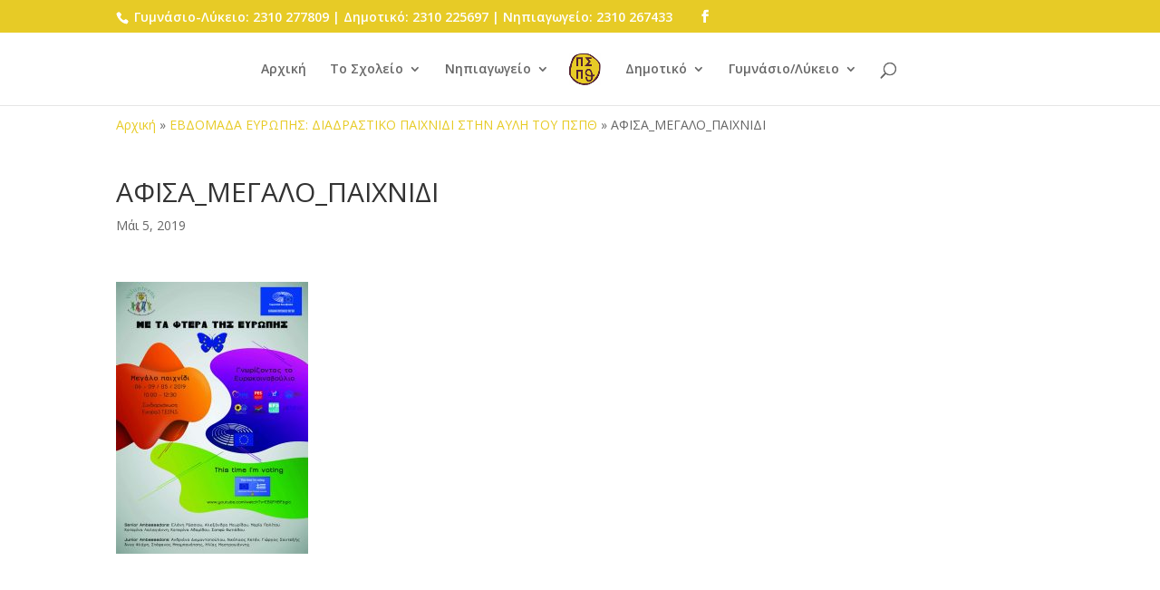

--- FILE ---
content_type: text/html; charset=UTF-8
request_url: https://pspth.edu.gr/megalo-pechnidi/afisa_megalo_pechnidi/
body_size: 22154
content:
<!DOCTYPE html>
<!--[if IE 6]>
<html id="ie6" lang="el">
<![endif]-->
<!--[if IE 7]>
<html id="ie7" lang="el">
<![endif]-->
<!--[if IE 8]>
<html id="ie8" lang="el">
<![endif]-->
<!--[if !(IE 6) | !(IE 7) | !(IE 8)  ]><!-->
<html lang="el">
<!--<![endif]-->
<head>
	<meta charset="UTF-8" />
			
	<meta http-equiv="X-UA-Compatible" content="IE=edge">
	<link rel="pingback" href="https://pspth.edu.gr/xmlrpc.php" />

		<!--[if lt IE 9]>
	<script src="https://pspth.edu.gr/wp-content/themes/Divi/js/html5.js" type="text/javascript"></script>
	<![endif]-->

	<script type="text/javascript">
		document.documentElement.className = 'js';
	</script>

	<meta name='robots' content='index, follow, max-image-preview:large, max-snippet:-1, max-video-preview:-1' />
<script type="text/javascript">
			let jqueryParams=[],jQuery=function(r){return jqueryParams=[...jqueryParams,r],jQuery},$=function(r){return jqueryParams=[...jqueryParams,r],$};window.jQuery=jQuery,window.$=jQuery;let customHeadScripts=!1;jQuery.fn=jQuery.prototype={},$.fn=jQuery.prototype={},jQuery.noConflict=function(r){if(window.jQuery)return jQuery=window.jQuery,$=window.jQuery,customHeadScripts=!0,jQuery.noConflict},jQuery.ready=function(r){jqueryParams=[...jqueryParams,r]},$.ready=function(r){jqueryParams=[...jqueryParams,r]},jQuery.load=function(r){jqueryParams=[...jqueryParams,r]},$.load=function(r){jqueryParams=[...jqueryParams,r]},jQuery.fn.ready=function(r){jqueryParams=[...jqueryParams,r]},$.fn.ready=function(r){jqueryParams=[...jqueryParams,r]};</script>
	<!-- This site is optimized with the Yoast SEO plugin v24.7 - https://yoast.com/wordpress/plugins/seo/ -->
	<title>ΑΦΙΣΑ_ΜΕΓΑΛΟ_ΠΑΙΧΝΙΔΙ - Πειραματικό Σχολείο Πανεπιστημίου Θεσσαλονίκης</title>
	<link rel="canonical" href="https://pspth.edu.gr/megalo-pechnidi/afisa_megalo_pechnidi/" />
	<meta property="og:locale" content="el_GR" />
	<meta property="og:type" content="article" />
	<meta property="og:title" content="ΑΦΙΣΑ_ΜΕΓΑΛΟ_ΠΑΙΧΝΙΔΙ - Πειραματικό Σχολείο Πανεπιστημίου Θεσσαλονίκης" />
	<meta property="og:url" content="https://pspth.edu.gr/megalo-pechnidi/afisa_megalo_pechnidi/" />
	<meta property="og:site_name" content="Πειραματικό Σχολείο Πανεπιστημίου Θεσσαλονίκης" />
	<meta property="og:image" content="https://pspth.edu.gr/megalo-pechnidi/afisa_megalo_pechnidi" />
	<meta property="og:image:width" content="640" />
	<meta property="og:image:height" content="905" />
	<meta property="og:image:type" content="image/jpeg" />
	<meta name="twitter:card" content="summary_large_image" />
	<script type="application/ld+json" class="yoast-schema-graph">{"@context":"https://schema.org","@graph":[{"@type":"WebPage","@id":"https://pspth.edu.gr/megalo-pechnidi/afisa_megalo_pechnidi/","url":"https://pspth.edu.gr/megalo-pechnidi/afisa_megalo_pechnidi/","name":"ΑΦΙΣΑ_ΜΕΓΑΛΟ_ΠΑΙΧΝΙΔΙ - Πειραματικό Σχολείο Πανεπιστημίου Θεσσαλονίκης","isPartOf":{"@id":"https://pspth.edu.gr/#website"},"primaryImageOfPage":{"@id":"https://pspth.edu.gr/megalo-pechnidi/afisa_megalo_pechnidi/#primaryimage"},"image":{"@id":"https://pspth.edu.gr/megalo-pechnidi/afisa_megalo_pechnidi/#primaryimage"},"thumbnailUrl":"https://pspth.edu.gr/wp-content/uploads/2019/05/ΑΦΙΣΑ_ΜΕΓΑΛΟ_ΠΑΙΧΝΙΔΙ.jpg","datePublished":"2019-05-05T19:06:03+00:00","breadcrumb":{"@id":"https://pspth.edu.gr/megalo-pechnidi/afisa_megalo_pechnidi/#breadcrumb"},"inLanguage":"el","potentialAction":[{"@type":"ReadAction","target":["https://pspth.edu.gr/megalo-pechnidi/afisa_megalo_pechnidi/"]}]},{"@type":"ImageObject","inLanguage":"el","@id":"https://pspth.edu.gr/megalo-pechnidi/afisa_megalo_pechnidi/#primaryimage","url":"https://pspth.edu.gr/wp-content/uploads/2019/05/ΑΦΙΣΑ_ΜΕΓΑΛΟ_ΠΑΙΧΝΙΔΙ.jpg","contentUrl":"https://pspth.edu.gr/wp-content/uploads/2019/05/ΑΦΙΣΑ_ΜΕΓΑΛΟ_ΠΑΙΧΝΙΔΙ.jpg","width":640,"height":905},{"@type":"BreadcrumbList","@id":"https://pspth.edu.gr/megalo-pechnidi/afisa_megalo_pechnidi/#breadcrumb","itemListElement":[{"@type":"ListItem","position":1,"name":"Αρχική","item":"https://pspth.edu.gr/"},{"@type":"ListItem","position":2,"name":"ΕΒΔΟΜΑΔΑ ΕΥΡΩΠΗΣ: ΔΙΑΔΡΑΣΤΙΚΟ ΠΑΙΧΝΙΔΙ ΣΤΗΝ ΑΥΛΗ ΤΟΥ ΠΣΠΘ","item":"https://pspth.edu.gr/megalo-pechnidi/"},{"@type":"ListItem","position":3,"name":"ΑΦΙΣΑ_ΜΕΓΑΛΟ_ΠΑΙΧΝΙΔΙ"}]},{"@type":"WebSite","@id":"https://pspth.edu.gr/#website","url":"https://pspth.edu.gr/","name":"Πειραματικό Σχολείο Πανεπιστημίου Θεσσαλονίκης","description":"Η παράδοση στην σύγχρονη εκπαίδευση","potentialAction":[{"@type":"SearchAction","target":{"@type":"EntryPoint","urlTemplate":"https://pspth.edu.gr/?s={search_term_string}"},"query-input":{"@type":"PropertyValueSpecification","valueRequired":true,"valueName":"search_term_string"}}],"inLanguage":"el"}]}</script>
	<!-- / Yoast SEO plugin. -->


<link rel='dns-prefetch' href='//fonts.googleapis.com' />
<link rel="alternate" type="application/rss+xml" title="Ροή RSS &raquo; Πειραματικό Σχολείο Πανεπιστημίου Θεσσαλονίκης" href="https://pspth.edu.gr/feed/" />
<link rel="alternate" type="application/rss+xml" title="Ροή Σχολίων &raquo; Πειραματικό Σχολείο Πανεπιστημίου Θεσσαλονίκης" href="https://pspth.edu.gr/comments/feed/" />
<link rel="alternate" type="application/rss+xml" title="Ροή Σχολίων Πειραματικό Σχολείο Πανεπιστημίου Θεσσαλονίκης &raquo; ΑΦΙΣΑ_ΜΕΓΑΛΟ_ΠΑΙΧΝΙΔΙ" href="https://pspth.edu.gr/megalo-pechnidi/afisa_megalo_pechnidi/feed/" />
<meta content="Divi - Child theme v.0.1" name="generator"/><link rel='stylesheet' id='wp-block-library-css' href='https://pspth.edu.gr/wp-includes/css/dist/block-library/style.min.css?ver=6.7.4' type='text/css' media='all' />
<style id='wp-block-library-theme-inline-css' type='text/css'>
.wp-block-audio :where(figcaption){color:#555;font-size:13px;text-align:center}.is-dark-theme .wp-block-audio :where(figcaption){color:#ffffffa6}.wp-block-audio{margin:0 0 1em}.wp-block-code{border:1px solid #ccc;border-radius:4px;font-family:Menlo,Consolas,monaco,monospace;padding:.8em 1em}.wp-block-embed :where(figcaption){color:#555;font-size:13px;text-align:center}.is-dark-theme .wp-block-embed :where(figcaption){color:#ffffffa6}.wp-block-embed{margin:0 0 1em}.blocks-gallery-caption{color:#555;font-size:13px;text-align:center}.is-dark-theme .blocks-gallery-caption{color:#ffffffa6}:root :where(.wp-block-image figcaption){color:#555;font-size:13px;text-align:center}.is-dark-theme :root :where(.wp-block-image figcaption){color:#ffffffa6}.wp-block-image{margin:0 0 1em}.wp-block-pullquote{border-bottom:4px solid;border-top:4px solid;color:currentColor;margin-bottom:1.75em}.wp-block-pullquote cite,.wp-block-pullquote footer,.wp-block-pullquote__citation{color:currentColor;font-size:.8125em;font-style:normal;text-transform:uppercase}.wp-block-quote{border-left:.25em solid;margin:0 0 1.75em;padding-left:1em}.wp-block-quote cite,.wp-block-quote footer{color:currentColor;font-size:.8125em;font-style:normal;position:relative}.wp-block-quote:where(.has-text-align-right){border-left:none;border-right:.25em solid;padding-left:0;padding-right:1em}.wp-block-quote:where(.has-text-align-center){border:none;padding-left:0}.wp-block-quote.is-large,.wp-block-quote.is-style-large,.wp-block-quote:where(.is-style-plain){border:none}.wp-block-search .wp-block-search__label{font-weight:700}.wp-block-search__button{border:1px solid #ccc;padding:.375em .625em}:where(.wp-block-group.has-background){padding:1.25em 2.375em}.wp-block-separator.has-css-opacity{opacity:.4}.wp-block-separator{border:none;border-bottom:2px solid;margin-left:auto;margin-right:auto}.wp-block-separator.has-alpha-channel-opacity{opacity:1}.wp-block-separator:not(.is-style-wide):not(.is-style-dots){width:100px}.wp-block-separator.has-background:not(.is-style-dots){border-bottom:none;height:1px}.wp-block-separator.has-background:not(.is-style-wide):not(.is-style-dots){height:2px}.wp-block-table{margin:0 0 1em}.wp-block-table td,.wp-block-table th{word-break:normal}.wp-block-table :where(figcaption){color:#555;font-size:13px;text-align:center}.is-dark-theme .wp-block-table :where(figcaption){color:#ffffffa6}.wp-block-video :where(figcaption){color:#555;font-size:13px;text-align:center}.is-dark-theme .wp-block-video :where(figcaption){color:#ffffffa6}.wp-block-video{margin:0 0 1em}:root :where(.wp-block-template-part.has-background){margin-bottom:0;margin-top:0;padding:1.25em 2.375em}
</style>
<style id='global-styles-inline-css' type='text/css'>
:root{--wp--preset--aspect-ratio--square: 1;--wp--preset--aspect-ratio--4-3: 4/3;--wp--preset--aspect-ratio--3-4: 3/4;--wp--preset--aspect-ratio--3-2: 3/2;--wp--preset--aspect-ratio--2-3: 2/3;--wp--preset--aspect-ratio--16-9: 16/9;--wp--preset--aspect-ratio--9-16: 9/16;--wp--preset--color--black: #000000;--wp--preset--color--cyan-bluish-gray: #abb8c3;--wp--preset--color--white: #ffffff;--wp--preset--color--pale-pink: #f78da7;--wp--preset--color--vivid-red: #cf2e2e;--wp--preset--color--luminous-vivid-orange: #ff6900;--wp--preset--color--luminous-vivid-amber: #fcb900;--wp--preset--color--light-green-cyan: #7bdcb5;--wp--preset--color--vivid-green-cyan: #00d084;--wp--preset--color--pale-cyan-blue: #8ed1fc;--wp--preset--color--vivid-cyan-blue: #0693e3;--wp--preset--color--vivid-purple: #9b51e0;--wp--preset--gradient--vivid-cyan-blue-to-vivid-purple: linear-gradient(135deg,rgba(6,147,227,1) 0%,rgb(155,81,224) 100%);--wp--preset--gradient--light-green-cyan-to-vivid-green-cyan: linear-gradient(135deg,rgb(122,220,180) 0%,rgb(0,208,130) 100%);--wp--preset--gradient--luminous-vivid-amber-to-luminous-vivid-orange: linear-gradient(135deg,rgba(252,185,0,1) 0%,rgba(255,105,0,1) 100%);--wp--preset--gradient--luminous-vivid-orange-to-vivid-red: linear-gradient(135deg,rgba(255,105,0,1) 0%,rgb(207,46,46) 100%);--wp--preset--gradient--very-light-gray-to-cyan-bluish-gray: linear-gradient(135deg,rgb(238,238,238) 0%,rgb(169,184,195) 100%);--wp--preset--gradient--cool-to-warm-spectrum: linear-gradient(135deg,rgb(74,234,220) 0%,rgb(151,120,209) 20%,rgb(207,42,186) 40%,rgb(238,44,130) 60%,rgb(251,105,98) 80%,rgb(254,248,76) 100%);--wp--preset--gradient--blush-light-purple: linear-gradient(135deg,rgb(255,206,236) 0%,rgb(152,150,240) 100%);--wp--preset--gradient--blush-bordeaux: linear-gradient(135deg,rgb(254,205,165) 0%,rgb(254,45,45) 50%,rgb(107,0,62) 100%);--wp--preset--gradient--luminous-dusk: linear-gradient(135deg,rgb(255,203,112) 0%,rgb(199,81,192) 50%,rgb(65,88,208) 100%);--wp--preset--gradient--pale-ocean: linear-gradient(135deg,rgb(255,245,203) 0%,rgb(182,227,212) 50%,rgb(51,167,181) 100%);--wp--preset--gradient--electric-grass: linear-gradient(135deg,rgb(202,248,128) 0%,rgb(113,206,126) 100%);--wp--preset--gradient--midnight: linear-gradient(135deg,rgb(2,3,129) 0%,rgb(40,116,252) 100%);--wp--preset--font-size--small: 13px;--wp--preset--font-size--medium: 20px;--wp--preset--font-size--large: 36px;--wp--preset--font-size--x-large: 42px;--wp--preset--spacing--20: 0.44rem;--wp--preset--spacing--30: 0.67rem;--wp--preset--spacing--40: 1rem;--wp--preset--spacing--50: 1.5rem;--wp--preset--spacing--60: 2.25rem;--wp--preset--spacing--70: 3.38rem;--wp--preset--spacing--80: 5.06rem;--wp--preset--shadow--natural: 6px 6px 9px rgba(0, 0, 0, 0.2);--wp--preset--shadow--deep: 12px 12px 50px rgba(0, 0, 0, 0.4);--wp--preset--shadow--sharp: 6px 6px 0px rgba(0, 0, 0, 0.2);--wp--preset--shadow--outlined: 6px 6px 0px -3px rgba(255, 255, 255, 1), 6px 6px rgba(0, 0, 0, 1);--wp--preset--shadow--crisp: 6px 6px 0px rgba(0, 0, 0, 1);}:root { --wp--style--global--content-size: 823px;--wp--style--global--wide-size: 1080px; }:where(body) { margin: 0; }.wp-site-blocks > .alignleft { float: left; margin-right: 2em; }.wp-site-blocks > .alignright { float: right; margin-left: 2em; }.wp-site-blocks > .aligncenter { justify-content: center; margin-left: auto; margin-right: auto; }:where(.is-layout-flex){gap: 0.5em;}:where(.is-layout-grid){gap: 0.5em;}.is-layout-flow > .alignleft{float: left;margin-inline-start: 0;margin-inline-end: 2em;}.is-layout-flow > .alignright{float: right;margin-inline-start: 2em;margin-inline-end: 0;}.is-layout-flow > .aligncenter{margin-left: auto !important;margin-right: auto !important;}.is-layout-constrained > .alignleft{float: left;margin-inline-start: 0;margin-inline-end: 2em;}.is-layout-constrained > .alignright{float: right;margin-inline-start: 2em;margin-inline-end: 0;}.is-layout-constrained > .aligncenter{margin-left: auto !important;margin-right: auto !important;}.is-layout-constrained > :where(:not(.alignleft):not(.alignright):not(.alignfull)){max-width: var(--wp--style--global--content-size);margin-left: auto !important;margin-right: auto !important;}.is-layout-constrained > .alignwide{max-width: var(--wp--style--global--wide-size);}body .is-layout-flex{display: flex;}.is-layout-flex{flex-wrap: wrap;align-items: center;}.is-layout-flex > :is(*, div){margin: 0;}body .is-layout-grid{display: grid;}.is-layout-grid > :is(*, div){margin: 0;}body{padding-top: 0px;padding-right: 0px;padding-bottom: 0px;padding-left: 0px;}:root :where(.wp-element-button, .wp-block-button__link){background-color: #32373c;border-width: 0;color: #fff;font-family: inherit;font-size: inherit;line-height: inherit;padding: calc(0.667em + 2px) calc(1.333em + 2px);text-decoration: none;}.has-black-color{color: var(--wp--preset--color--black) !important;}.has-cyan-bluish-gray-color{color: var(--wp--preset--color--cyan-bluish-gray) !important;}.has-white-color{color: var(--wp--preset--color--white) !important;}.has-pale-pink-color{color: var(--wp--preset--color--pale-pink) !important;}.has-vivid-red-color{color: var(--wp--preset--color--vivid-red) !important;}.has-luminous-vivid-orange-color{color: var(--wp--preset--color--luminous-vivid-orange) !important;}.has-luminous-vivid-amber-color{color: var(--wp--preset--color--luminous-vivid-amber) !important;}.has-light-green-cyan-color{color: var(--wp--preset--color--light-green-cyan) !important;}.has-vivid-green-cyan-color{color: var(--wp--preset--color--vivid-green-cyan) !important;}.has-pale-cyan-blue-color{color: var(--wp--preset--color--pale-cyan-blue) !important;}.has-vivid-cyan-blue-color{color: var(--wp--preset--color--vivid-cyan-blue) !important;}.has-vivid-purple-color{color: var(--wp--preset--color--vivid-purple) !important;}.has-black-background-color{background-color: var(--wp--preset--color--black) !important;}.has-cyan-bluish-gray-background-color{background-color: var(--wp--preset--color--cyan-bluish-gray) !important;}.has-white-background-color{background-color: var(--wp--preset--color--white) !important;}.has-pale-pink-background-color{background-color: var(--wp--preset--color--pale-pink) !important;}.has-vivid-red-background-color{background-color: var(--wp--preset--color--vivid-red) !important;}.has-luminous-vivid-orange-background-color{background-color: var(--wp--preset--color--luminous-vivid-orange) !important;}.has-luminous-vivid-amber-background-color{background-color: var(--wp--preset--color--luminous-vivid-amber) !important;}.has-light-green-cyan-background-color{background-color: var(--wp--preset--color--light-green-cyan) !important;}.has-vivid-green-cyan-background-color{background-color: var(--wp--preset--color--vivid-green-cyan) !important;}.has-pale-cyan-blue-background-color{background-color: var(--wp--preset--color--pale-cyan-blue) !important;}.has-vivid-cyan-blue-background-color{background-color: var(--wp--preset--color--vivid-cyan-blue) !important;}.has-vivid-purple-background-color{background-color: var(--wp--preset--color--vivid-purple) !important;}.has-black-border-color{border-color: var(--wp--preset--color--black) !important;}.has-cyan-bluish-gray-border-color{border-color: var(--wp--preset--color--cyan-bluish-gray) !important;}.has-white-border-color{border-color: var(--wp--preset--color--white) !important;}.has-pale-pink-border-color{border-color: var(--wp--preset--color--pale-pink) !important;}.has-vivid-red-border-color{border-color: var(--wp--preset--color--vivid-red) !important;}.has-luminous-vivid-orange-border-color{border-color: var(--wp--preset--color--luminous-vivid-orange) !important;}.has-luminous-vivid-amber-border-color{border-color: var(--wp--preset--color--luminous-vivid-amber) !important;}.has-light-green-cyan-border-color{border-color: var(--wp--preset--color--light-green-cyan) !important;}.has-vivid-green-cyan-border-color{border-color: var(--wp--preset--color--vivid-green-cyan) !important;}.has-pale-cyan-blue-border-color{border-color: var(--wp--preset--color--pale-cyan-blue) !important;}.has-vivid-cyan-blue-border-color{border-color: var(--wp--preset--color--vivid-cyan-blue) !important;}.has-vivid-purple-border-color{border-color: var(--wp--preset--color--vivid-purple) !important;}.has-vivid-cyan-blue-to-vivid-purple-gradient-background{background: var(--wp--preset--gradient--vivid-cyan-blue-to-vivid-purple) !important;}.has-light-green-cyan-to-vivid-green-cyan-gradient-background{background: var(--wp--preset--gradient--light-green-cyan-to-vivid-green-cyan) !important;}.has-luminous-vivid-amber-to-luminous-vivid-orange-gradient-background{background: var(--wp--preset--gradient--luminous-vivid-amber-to-luminous-vivid-orange) !important;}.has-luminous-vivid-orange-to-vivid-red-gradient-background{background: var(--wp--preset--gradient--luminous-vivid-orange-to-vivid-red) !important;}.has-very-light-gray-to-cyan-bluish-gray-gradient-background{background: var(--wp--preset--gradient--very-light-gray-to-cyan-bluish-gray) !important;}.has-cool-to-warm-spectrum-gradient-background{background: var(--wp--preset--gradient--cool-to-warm-spectrum) !important;}.has-blush-light-purple-gradient-background{background: var(--wp--preset--gradient--blush-light-purple) !important;}.has-blush-bordeaux-gradient-background{background: var(--wp--preset--gradient--blush-bordeaux) !important;}.has-luminous-dusk-gradient-background{background: var(--wp--preset--gradient--luminous-dusk) !important;}.has-pale-ocean-gradient-background{background: var(--wp--preset--gradient--pale-ocean) !important;}.has-electric-grass-gradient-background{background: var(--wp--preset--gradient--electric-grass) !important;}.has-midnight-gradient-background{background: var(--wp--preset--gradient--midnight) !important;}.has-small-font-size{font-size: var(--wp--preset--font-size--small) !important;}.has-medium-font-size{font-size: var(--wp--preset--font-size--medium) !important;}.has-large-font-size{font-size: var(--wp--preset--font-size--large) !important;}.has-x-large-font-size{font-size: var(--wp--preset--font-size--x-large) !important;}
:where(.wp-block-post-template.is-layout-flex){gap: 1.25em;}:where(.wp-block-post-template.is-layout-grid){gap: 1.25em;}
:where(.wp-block-columns.is-layout-flex){gap: 2em;}:where(.wp-block-columns.is-layout-grid){gap: 2em;}
:root :where(.wp-block-pullquote){font-size: 1.5em;line-height: 1.6;}
</style>
<link rel='stylesheet' id='contact-form-7-css' href='https://pspth.edu.gr/wp-content/plugins/contact-form-7/includes/css/styles.css?ver=6.0.5' type='text/css' media='all' />
<link rel='stylesheet' id='et-divi-open-sans-css' href='https://fonts.googleapis.com/css?family=Open+Sans:300italic,400italic,600italic,700italic,800italic,400,300,600,700,800&#038;subset=cyrillic,cyrillic-ext,greek,greek-ext,hebrew,latin,latin-ext,vietnamese&#038;display=swap' type='text/css' media='all' />
<style id='divi-style-parent-inline-inline-css' type='text/css'>
/*!
Theme Name: Divi
Theme URI: http://www.elegantthemes.com/gallery/divi/
Version: 4.27.4
Description: Smart. Flexible. Beautiful. Divi is the most powerful theme in our collection.
Author: Elegant Themes
Author URI: http://www.elegantthemes.com
License: GNU General Public License v2
License URI: http://www.gnu.org/licenses/gpl-2.0.html
*/

a,abbr,acronym,address,applet,b,big,blockquote,body,center,cite,code,dd,del,dfn,div,dl,dt,em,fieldset,font,form,h1,h2,h3,h4,h5,h6,html,i,iframe,img,ins,kbd,label,legend,li,object,ol,p,pre,q,s,samp,small,span,strike,strong,sub,sup,tt,u,ul,var{margin:0;padding:0;border:0;outline:0;font-size:100%;-ms-text-size-adjust:100%;-webkit-text-size-adjust:100%;vertical-align:baseline;background:transparent}body{line-height:1}ol,ul{list-style:none}blockquote,q{quotes:none}blockquote:after,blockquote:before,q:after,q:before{content:"";content:none}blockquote{margin:20px 0 30px;border-left:5px solid;padding-left:20px}:focus{outline:0}del{text-decoration:line-through}pre{overflow:auto;padding:10px}figure{margin:0}table{border-collapse:collapse;border-spacing:0}article,aside,footer,header,hgroup,nav,section{display:block}body{font-family:Open Sans,Arial,sans-serif;font-size:14px;color:#666;background-color:#fff;line-height:1.7em;font-weight:500;-webkit-font-smoothing:antialiased;-moz-osx-font-smoothing:grayscale}body.page-template-page-template-blank-php #page-container{padding-top:0!important}body.et_cover_background{background-size:cover!important;background-position:top!important;background-repeat:no-repeat!important;background-attachment:fixed}a{color:#2ea3f2}a,a:hover{text-decoration:none}p{padding-bottom:1em}p:not(.has-background):last-of-type{padding-bottom:0}p.et_normal_padding{padding-bottom:1em}strong{font-weight:700}cite,em,i{font-style:italic}code,pre{font-family:Courier New,monospace;margin-bottom:10px}ins{text-decoration:none}sub,sup{height:0;line-height:1;position:relative;vertical-align:baseline}sup{bottom:.8em}sub{top:.3em}dl{margin:0 0 1.5em}dl dt{font-weight:700}dd{margin-left:1.5em}blockquote p{padding-bottom:0}embed,iframe,object,video{max-width:100%}h1,h2,h3,h4,h5,h6{color:#333;padding-bottom:10px;line-height:1em;font-weight:500}h1 a,h2 a,h3 a,h4 a,h5 a,h6 a{color:inherit}h1{font-size:30px}h2{font-size:26px}h3{font-size:22px}h4{font-size:18px}h5{font-size:16px}h6{font-size:14px}input{-webkit-appearance:none}input[type=checkbox]{-webkit-appearance:checkbox}input[type=radio]{-webkit-appearance:radio}input.text,input.title,input[type=email],input[type=password],input[type=tel],input[type=text],select,textarea{background-color:#fff;border:1px solid #bbb;padding:2px;color:#4e4e4e}input.text:focus,input.title:focus,input[type=text]:focus,select:focus,textarea:focus{border-color:#2d3940;color:#3e3e3e}input.text,input.title,input[type=text],select,textarea{margin:0}textarea{padding:4px}button,input,select,textarea{font-family:inherit}img{max-width:100%;height:auto}.clear{clear:both}br.clear{margin:0;padding:0}.pagination{clear:both}#et_search_icon:hover,.et-social-icon a:hover,.et_password_protected_form .et_submit_button,.form-submit .et_pb_buttontton.alt.disabled,.nav-single a,.posted_in a{color:#2ea3f2}.et-search-form,blockquote{border-color:#2ea3f2}#main-content{background-color:#fff}.container{width:80%;max-width:1080px;margin:auto;position:relative}body:not(.et-tb) #main-content .container,body:not(.et-tb-has-header) #main-content .container{padding-top:58px}.et_full_width_page #main-content .container:before{display:none}.main_title{margin-bottom:20px}.et_password_protected_form .et_submit_button:hover,.form-submit .et_pb_button:hover{background:rgba(0,0,0,.05)}.et_button_icon_visible .et_pb_button{padding-right:2em;padding-left:.7em}.et_button_icon_visible .et_pb_button:after{opacity:1;margin-left:0}.et_button_left .et_pb_button:hover:after{left:.15em}.et_button_left .et_pb_button:after{margin-left:0;left:1em}.et_button_icon_visible.et_button_left .et_pb_button,.et_button_left .et_pb_button:hover,.et_button_left .et_pb_module .et_pb_button:hover{padding-left:2em;padding-right:.7em}.et_button_icon_visible.et_button_left .et_pb_button:after,.et_button_left .et_pb_button:hover:after{left:.15em}.et_password_protected_form .et_submit_button:hover,.form-submit .et_pb_button:hover{padding:.3em 1em}.et_button_no_icon .et_pb_button:after{display:none}.et_button_no_icon.et_button_icon_visible.et_button_left .et_pb_button,.et_button_no_icon.et_button_left .et_pb_button:hover,.et_button_no_icon .et_pb_button,.et_button_no_icon .et_pb_button:hover{padding:.3em 1em!important}.et_button_custom_icon .et_pb_button:after{line-height:1.7em}.et_button_custom_icon.et_button_icon_visible .et_pb_button:after,.et_button_custom_icon .et_pb_button:hover:after{margin-left:.3em}#left-area .post_format-post-format-gallery .wp-block-gallery:first-of-type{padding:0;margin-bottom:-16px}.entry-content table:not(.variations){border:1px solid #eee;margin:0 0 15px;text-align:left;width:100%}.entry-content thead th,.entry-content tr th{color:#555;font-weight:700;padding:9px 24px}.entry-content tr td{border-top:1px solid #eee;padding:6px 24px}#left-area ul,.entry-content ul,.et-l--body ul,.et-l--footer ul,.et-l--header ul{list-style-type:disc;padding:0 0 23px 1em;line-height:26px}#left-area ol,.entry-content ol,.et-l--body ol,.et-l--footer ol,.et-l--header ol{list-style-type:decimal;list-style-position:inside;padding:0 0 23px;line-height:26px}#left-area ul li ul,.entry-content ul li ol{padding:2px 0 2px 20px}#left-area ol li ul,.entry-content ol li ol,.et-l--body ol li ol,.et-l--footer ol li ol,.et-l--header ol li ol{padding:2px 0 2px 35px}#left-area ul.wp-block-gallery{display:-webkit-box;display:-ms-flexbox;display:flex;-ms-flex-wrap:wrap;flex-wrap:wrap;list-style-type:none;padding:0}#left-area ul.products{padding:0!important;line-height:1.7!important;list-style:none!important}.gallery-item a{display:block}.gallery-caption,.gallery-item a{width:90%}#wpadminbar{z-index:100001}#left-area .post-meta{font-size:14px;padding-bottom:15px}#left-area .post-meta a{text-decoration:none;color:#666}#left-area .et_featured_image{padding-bottom:7px}.single .post{padding-bottom:25px}body.single .et_audio_content{margin-bottom:-6px}.nav-single a{text-decoration:none;color:#2ea3f2;font-size:14px;font-weight:400}.nav-previous{float:left}.nav-next{float:right}.et_password_protected_form p input{background-color:#eee;border:none!important;width:100%!important;border-radius:0!important;font-size:14px;color:#999!important;padding:16px!important;-webkit-box-sizing:border-box;box-sizing:border-box}.et_password_protected_form label{display:none}.et_password_protected_form .et_submit_button{font-family:inherit;display:block;float:right;margin:8px auto 0;cursor:pointer}.post-password-required p.nocomments.container{max-width:100%}.post-password-required p.nocomments.container:before{display:none}.aligncenter,div.post .new-post .aligncenter{display:block;margin-left:auto;margin-right:auto}.wp-caption{border:1px solid #ddd;text-align:center;background-color:#f3f3f3;margin-bottom:10px;max-width:96%;padding:8px}.wp-caption.alignleft{margin:0 30px 20px 0}.wp-caption.alignright{margin:0 0 20px 30px}.wp-caption img{margin:0;padding:0;border:0}.wp-caption p.wp-caption-text{font-size:12px;padding:0 4px 5px;margin:0}.alignright{float:right}.alignleft{float:left}img.alignleft{display:inline;float:left;margin-right:15px}img.alignright{display:inline;float:right;margin-left:15px}.page.et_pb_pagebuilder_layout #main-content{background-color:transparent}body #main-content .et_builder_inner_content>h1,body #main-content .et_builder_inner_content>h2,body #main-content .et_builder_inner_content>h3,body #main-content .et_builder_inner_content>h4,body #main-content .et_builder_inner_content>h5,body #main-content .et_builder_inner_content>h6{line-height:1.4em}body #main-content .et_builder_inner_content>p{line-height:1.7em}.wp-block-pullquote{margin:20px 0 30px}.wp-block-pullquote.has-background blockquote{border-left:none}.wp-block-group.has-background{padding:1.5em 1.5em .5em}@media (min-width:981px){#left-area{width:79.125%;padding-bottom:23px}#main-content .container:before{content:"";position:absolute;top:0;height:100%;width:1px;background-color:#e2e2e2}.et_full_width_page #left-area,.et_no_sidebar #left-area{float:none;width:100%!important}.et_full_width_page #left-area{padding-bottom:0}.et_no_sidebar #main-content .container:before{display:none}}@media (max-width:980px){#page-container{padding-top:80px}.et-tb #page-container,.et-tb-has-header #page-container{padding-top:0!important}#left-area,#sidebar{width:100%!important}#main-content .container:before{display:none!important}.et_full_width_page .et_gallery_item:nth-child(4n+1){clear:none}}@media print{#page-container{padding-top:0!important}}#wp-admin-bar-et-use-visual-builder a:before{font-family:ETmodules!important;content:"\e625";font-size:30px!important;width:28px;margin-top:-3px;color:#974df3!important}#wp-admin-bar-et-use-visual-builder:hover a:before{color:#fff!important}#wp-admin-bar-et-use-visual-builder:hover a,#wp-admin-bar-et-use-visual-builder a:hover{transition:background-color .5s ease;-webkit-transition:background-color .5s ease;-moz-transition:background-color .5s ease;background-color:#7e3bd0!important;color:#fff!important}* html .clearfix,:first-child+html .clearfix{zoom:1}.iphone .et_pb_section_video_bg video::-webkit-media-controls-start-playback-button{display:none!important;-webkit-appearance:none}.et_mobile_device .et_pb_section_parallax .et_pb_parallax_css{background-attachment:scroll}.et-social-facebook a.icon:before{content:"\e093"}.et-social-twitter a.icon:before{content:"\e094"}.et-social-google-plus a.icon:before{content:"\e096"}.et-social-instagram a.icon:before{content:"\e09a"}.et-social-rss a.icon:before{content:"\e09e"}.ai1ec-single-event:after{content:" ";display:table;clear:both}.evcal_event_details .evcal_evdata_cell .eventon_details_shading_bot.eventon_details_shading_bot{z-index:3}.wp-block-divi-layout{margin-bottom:1em}*{-webkit-box-sizing:border-box;box-sizing:border-box}#et-info-email:before,#et-info-phone:before,#et_search_icon:before,.comment-reply-link:after,.et-cart-info span:before,.et-pb-arrow-next:before,.et-pb-arrow-prev:before,.et-social-icon a:before,.et_audio_container .mejs-playpause-button button:before,.et_audio_container .mejs-volume-button button:before,.et_overlay:before,.et_password_protected_form .et_submit_button:after,.et_pb_button:after,.et_pb_contact_reset:after,.et_pb_contact_submit:after,.et_pb_font_icon:before,.et_pb_newsletter_button:after,.et_pb_pricing_table_button:after,.et_pb_promo_button:after,.et_pb_testimonial:before,.et_pb_toggle_title:before,.form-submit .et_pb_button:after,.mobile_menu_bar:before,a.et_pb_more_button:after{font-family:ETmodules!important;speak:none;font-style:normal;font-weight:400;-webkit-font-feature-settings:normal;font-feature-settings:normal;font-variant:normal;text-transform:none;line-height:1;-webkit-font-smoothing:antialiased;-moz-osx-font-smoothing:grayscale;text-shadow:0 0;direction:ltr}.et-pb-icon,.et_pb_custom_button_icon.et_pb_button:after,.et_pb_login .et_pb_custom_button_icon.et_pb_button:after,.et_pb_woo_custom_button_icon .button.et_pb_custom_button_icon.et_pb_button:after,.et_pb_woo_custom_button_icon .button.et_pb_custom_button_icon.et_pb_button:hover:after{content:attr(data-icon)}.et-pb-icon{font-family:ETmodules;speak:none;font-weight:400;-webkit-font-feature-settings:normal;font-feature-settings:normal;font-variant:normal;text-transform:none;line-height:1;-webkit-font-smoothing:antialiased;font-size:96px;font-style:normal;display:inline-block;-webkit-box-sizing:border-box;box-sizing:border-box;direction:ltr}#et-ajax-saving{display:none;-webkit-transition:background .3s,-webkit-box-shadow .3s;transition:background .3s,-webkit-box-shadow .3s;transition:background .3s,box-shadow .3s;transition:background .3s,box-shadow .3s,-webkit-box-shadow .3s;-webkit-box-shadow:rgba(0,139,219,.247059) 0 0 60px;box-shadow:0 0 60px rgba(0,139,219,.247059);position:fixed;top:50%;left:50%;width:50px;height:50px;background:#fff;border-radius:50px;margin:-25px 0 0 -25px;z-index:999999;text-align:center}#et-ajax-saving img{margin:9px}.et-safe-mode-indicator,.et-safe-mode-indicator:focus,.et-safe-mode-indicator:hover{-webkit-box-shadow:0 5px 10px rgba(41,196,169,.15);box-shadow:0 5px 10px rgba(41,196,169,.15);background:#29c4a9;color:#fff;font-size:14px;font-weight:600;padding:12px;line-height:16px;border-radius:3px;position:fixed;bottom:30px;right:30px;z-index:999999;text-decoration:none;font-family:Open Sans,sans-serif;-webkit-font-smoothing:antialiased;-moz-osx-font-smoothing:grayscale}.et_pb_button{font-size:20px;font-weight:500;padding:.3em 1em;line-height:1.7em!important;background-color:transparent;background-size:cover;background-position:50%;background-repeat:no-repeat;border:2px solid;border-radius:3px;-webkit-transition-duration:.2s;transition-duration:.2s;-webkit-transition-property:all!important;transition-property:all!important}.et_pb_button,.et_pb_button_inner{position:relative}.et_pb_button:hover,.et_pb_module .et_pb_button:hover{border:2px solid transparent;padding:.3em 2em .3em .7em}.et_pb_button:hover{background-color:hsla(0,0%,100%,.2)}.et_pb_bg_layout_light.et_pb_button:hover,.et_pb_bg_layout_light .et_pb_button:hover{background-color:rgba(0,0,0,.05)}.et_pb_button:after,.et_pb_button:before{font-size:32px;line-height:1em;content:"\35";opacity:0;position:absolute;margin-left:-1em;-webkit-transition:all .2s;transition:all .2s;text-transform:none;-webkit-font-feature-settings:"kern" off;font-feature-settings:"kern" off;font-variant:none;font-style:normal;font-weight:400;text-shadow:none}.et_pb_button.et_hover_enabled:hover:after,.et_pb_button.et_pb_hovered:hover:after{-webkit-transition:none!important;transition:none!important}.et_pb_button:before{display:none}.et_pb_button:hover:after{opacity:1;margin-left:0}.et_pb_column_1_3 h1,.et_pb_column_1_4 h1,.et_pb_column_1_5 h1,.et_pb_column_1_6 h1,.et_pb_column_2_5 h1{font-size:26px}.et_pb_column_1_3 h2,.et_pb_column_1_4 h2,.et_pb_column_1_5 h2,.et_pb_column_1_6 h2,.et_pb_column_2_5 h2{font-size:23px}.et_pb_column_1_3 h3,.et_pb_column_1_4 h3,.et_pb_column_1_5 h3,.et_pb_column_1_6 h3,.et_pb_column_2_5 h3{font-size:20px}.et_pb_column_1_3 h4,.et_pb_column_1_4 h4,.et_pb_column_1_5 h4,.et_pb_column_1_6 h4,.et_pb_column_2_5 h4{font-size:18px}.et_pb_column_1_3 h5,.et_pb_column_1_4 h5,.et_pb_column_1_5 h5,.et_pb_column_1_6 h5,.et_pb_column_2_5 h5{font-size:16px}.et_pb_column_1_3 h6,.et_pb_column_1_4 h6,.et_pb_column_1_5 h6,.et_pb_column_1_6 h6,.et_pb_column_2_5 h6{font-size:15px}.et_pb_bg_layout_dark,.et_pb_bg_layout_dark h1,.et_pb_bg_layout_dark h2,.et_pb_bg_layout_dark h3,.et_pb_bg_layout_dark h4,.et_pb_bg_layout_dark h5,.et_pb_bg_layout_dark h6{color:#fff!important}.et_pb_module.et_pb_text_align_left{text-align:left}.et_pb_module.et_pb_text_align_center{text-align:center}.et_pb_module.et_pb_text_align_right{text-align:right}.et_pb_module.et_pb_text_align_justified{text-align:justify}.clearfix:after{visibility:hidden;display:block;font-size:0;content:" ";clear:both;height:0}.et_pb_bg_layout_light .et_pb_more_button{color:#2ea3f2}.et_builder_inner_content{position:relative;z-index:1}header .et_builder_inner_content{z-index:2}.et_pb_css_mix_blend_mode_passthrough{mix-blend-mode:unset!important}.et_pb_image_container{margin:-20px -20px 29px}.et_pb_module_inner{position:relative}.et_hover_enabled_preview{z-index:2}.et_hover_enabled:hover{position:relative;z-index:2}.et_pb_all_tabs,.et_pb_module,.et_pb_posts_nav a,.et_pb_tab,.et_pb_with_background{position:relative;background-size:cover;background-position:50%;background-repeat:no-repeat}.et_pb_background_mask,.et_pb_background_pattern{bottom:0;left:0;position:absolute;right:0;top:0}.et_pb_background_mask{background-size:calc(100% + 2px) calc(100% + 2px);background-repeat:no-repeat;background-position:50%;overflow:hidden}.et_pb_background_pattern{background-position:0 0;background-repeat:repeat}.et_pb_with_border{position:relative;border:0 solid #333}.post-password-required .et_pb_row{padding:0;width:100%}.post-password-required .et_password_protected_form{min-height:0}body.et_pb_pagebuilder_layout.et_pb_show_title .post-password-required .et_password_protected_form h1,body:not(.et_pb_pagebuilder_layout) .post-password-required .et_password_protected_form h1{display:none}.et_pb_no_bg{padding:0!important}.et_overlay.et_pb_inline_icon:before,.et_pb_inline_icon:before{content:attr(data-icon)}.et_pb_more_button{color:inherit;text-shadow:none;text-decoration:none;display:inline-block;margin-top:20px}.et_parallax_bg_wrap{overflow:hidden;position:absolute;top:0;right:0;bottom:0;left:0}.et_parallax_bg{background-repeat:no-repeat;background-position:top;background-size:cover;position:absolute;bottom:0;left:0;width:100%;height:100%;display:block}.et_parallax_bg.et_parallax_bg__hover,.et_parallax_bg.et_parallax_bg_phone,.et_parallax_bg.et_parallax_bg_tablet,.et_parallax_gradient.et_parallax_gradient__hover,.et_parallax_gradient.et_parallax_gradient_phone,.et_parallax_gradient.et_parallax_gradient_tablet,.et_pb_section_parallax_hover:hover .et_parallax_bg:not(.et_parallax_bg__hover),.et_pb_section_parallax_hover:hover .et_parallax_gradient:not(.et_parallax_gradient__hover){display:none}.et_pb_section_parallax_hover:hover .et_parallax_bg.et_parallax_bg__hover,.et_pb_section_parallax_hover:hover .et_parallax_gradient.et_parallax_gradient__hover{display:block}.et_parallax_gradient{bottom:0;display:block;left:0;position:absolute;right:0;top:0}.et_pb_module.et_pb_section_parallax,.et_pb_posts_nav a.et_pb_section_parallax,.et_pb_tab.et_pb_section_parallax{position:relative}.et_pb_section_parallax .et_pb_parallax_css,.et_pb_slides .et_parallax_bg.et_pb_parallax_css{background-attachment:fixed}body.et-bfb .et_pb_section_parallax .et_pb_parallax_css,body.et-bfb .et_pb_slides .et_parallax_bg.et_pb_parallax_css{background-attachment:scroll;bottom:auto}.et_pb_section_parallax.et_pb_column .et_pb_module,.et_pb_section_parallax.et_pb_row .et_pb_column,.et_pb_section_parallax.et_pb_row .et_pb_module{z-index:9;position:relative}.et_pb_more_button:hover:after{opacity:1;margin-left:0}.et_pb_preload .et_pb_section_video_bg,.et_pb_preload>div{visibility:hidden}.et_pb_preload,.et_pb_section.et_pb_section_video.et_pb_preload{position:relative;background:#464646!important}.et_pb_preload:before{content:"";position:absolute;top:50%;left:50%;background:url(https://pspth.edu.gr/wp-content/themes/Divi/includes/builder/styles/images/preloader.gif) no-repeat;border-radius:32px;width:32px;height:32px;margin:-16px 0 0 -16px}.box-shadow-overlay{position:absolute;top:0;left:0;width:100%;height:100%;z-index:10;pointer-events:none}.et_pb_section>.box-shadow-overlay~.et_pb_row{z-index:11}body.safari .section_has_divider{will-change:transform}.et_pb_row>.box-shadow-overlay{z-index:8}.has-box-shadow-overlay{position:relative}.et_clickable{cursor:pointer}.screen-reader-text{border:0;clip:rect(1px,1px,1px,1px);-webkit-clip-path:inset(50%);clip-path:inset(50%);height:1px;margin:-1px;overflow:hidden;padding:0;position:absolute!important;width:1px;word-wrap:normal!important}.et_multi_view_hidden,.et_multi_view_hidden_image{display:none!important}@keyframes multi-view-image-fade{0%{opacity:0}10%{opacity:.1}20%{opacity:.2}30%{opacity:.3}40%{opacity:.4}50%{opacity:.5}60%{opacity:.6}70%{opacity:.7}80%{opacity:.8}90%{opacity:.9}to{opacity:1}}.et_multi_view_image__loading{visibility:hidden}.et_multi_view_image__loaded{-webkit-animation:multi-view-image-fade .5s;animation:multi-view-image-fade .5s}#et-pb-motion-effects-offset-tracker{visibility:hidden!important;opacity:0;position:absolute;top:0;left:0}.et-pb-before-scroll-animation{opacity:0}header.et-l.et-l--header:after{clear:both;display:block;content:""}.et_pb_module{-webkit-animation-timing-function:linear;animation-timing-function:linear;-webkit-animation-duration:.2s;animation-duration:.2s}@-webkit-keyframes fadeBottom{0%{opacity:0;-webkit-transform:translateY(10%);transform:translateY(10%)}to{opacity:1;-webkit-transform:translateY(0);transform:translateY(0)}}@keyframes fadeBottom{0%{opacity:0;-webkit-transform:translateY(10%);transform:translateY(10%)}to{opacity:1;-webkit-transform:translateY(0);transform:translateY(0)}}@-webkit-keyframes fadeLeft{0%{opacity:0;-webkit-transform:translateX(-10%);transform:translateX(-10%)}to{opacity:1;-webkit-transform:translateX(0);transform:translateX(0)}}@keyframes fadeLeft{0%{opacity:0;-webkit-transform:translateX(-10%);transform:translateX(-10%)}to{opacity:1;-webkit-transform:translateX(0);transform:translateX(0)}}@-webkit-keyframes fadeRight{0%{opacity:0;-webkit-transform:translateX(10%);transform:translateX(10%)}to{opacity:1;-webkit-transform:translateX(0);transform:translateX(0)}}@keyframes fadeRight{0%{opacity:0;-webkit-transform:translateX(10%);transform:translateX(10%)}to{opacity:1;-webkit-transform:translateX(0);transform:translateX(0)}}@-webkit-keyframes fadeTop{0%{opacity:0;-webkit-transform:translateY(-10%);transform:translateY(-10%)}to{opacity:1;-webkit-transform:translateX(0);transform:translateX(0)}}@keyframes fadeTop{0%{opacity:0;-webkit-transform:translateY(-10%);transform:translateY(-10%)}to{opacity:1;-webkit-transform:translateX(0);transform:translateX(0)}}@-webkit-keyframes fadeIn{0%{opacity:0}to{opacity:1}}@keyframes fadeIn{0%{opacity:0}to{opacity:1}}.et-waypoint:not(.et_pb_counters){opacity:0}@media (min-width:981px){.et_pb_section.et_section_specialty div.et_pb_row .et_pb_column .et_pb_column .et_pb_module.et-last-child,.et_pb_section.et_section_specialty div.et_pb_row .et_pb_column .et_pb_column .et_pb_module:last-child,.et_pb_section.et_section_specialty div.et_pb_row .et_pb_column .et_pb_row_inner .et_pb_column .et_pb_module.et-last-child,.et_pb_section.et_section_specialty div.et_pb_row .et_pb_column .et_pb_row_inner .et_pb_column .et_pb_module:last-child,.et_pb_section div.et_pb_row .et_pb_column .et_pb_module.et-last-child,.et_pb_section div.et_pb_row .et_pb_column .et_pb_module:last-child{margin-bottom:0}}@media (max-width:980px){.et_overlay.et_pb_inline_icon_tablet:before,.et_pb_inline_icon_tablet:before{content:attr(data-icon-tablet)}.et_parallax_bg.et_parallax_bg_tablet_exist,.et_parallax_gradient.et_parallax_gradient_tablet_exist{display:none}.et_parallax_bg.et_parallax_bg_tablet,.et_parallax_gradient.et_parallax_gradient_tablet{display:block}.et_pb_column .et_pb_module{margin-bottom:30px}.et_pb_row .et_pb_column .et_pb_module.et-last-child,.et_pb_row .et_pb_column .et_pb_module:last-child,.et_section_specialty .et_pb_row .et_pb_column .et_pb_module.et-last-child,.et_section_specialty .et_pb_row .et_pb_column .et_pb_module:last-child{margin-bottom:0}.et_pb_more_button{display:inline-block!important}.et_pb_bg_layout_light_tablet.et_pb_button,.et_pb_bg_layout_light_tablet.et_pb_module.et_pb_button,.et_pb_bg_layout_light_tablet .et_pb_more_button{color:#2ea3f2}.et_pb_bg_layout_light_tablet .et_pb_forgot_password a{color:#666}.et_pb_bg_layout_light_tablet h1,.et_pb_bg_layout_light_tablet h2,.et_pb_bg_layout_light_tablet h3,.et_pb_bg_layout_light_tablet h4,.et_pb_bg_layout_light_tablet h5,.et_pb_bg_layout_light_tablet h6{color:#333!important}.et_pb_module .et_pb_bg_layout_light_tablet.et_pb_button{color:#2ea3f2!important}.et_pb_bg_layout_light_tablet{color:#666!important}.et_pb_bg_layout_dark_tablet,.et_pb_bg_layout_dark_tablet h1,.et_pb_bg_layout_dark_tablet h2,.et_pb_bg_layout_dark_tablet h3,.et_pb_bg_layout_dark_tablet h4,.et_pb_bg_layout_dark_tablet h5,.et_pb_bg_layout_dark_tablet h6{color:#fff!important}.et_pb_bg_layout_dark_tablet.et_pb_button,.et_pb_bg_layout_dark_tablet.et_pb_module.et_pb_button,.et_pb_bg_layout_dark_tablet .et_pb_more_button{color:inherit}.et_pb_bg_layout_dark_tablet .et_pb_forgot_password a{color:#fff}.et_pb_module.et_pb_text_align_left-tablet{text-align:left}.et_pb_module.et_pb_text_align_center-tablet{text-align:center}.et_pb_module.et_pb_text_align_right-tablet{text-align:right}.et_pb_module.et_pb_text_align_justified-tablet{text-align:justify}}@media (max-width:767px){.et_pb_more_button{display:inline-block!important}.et_overlay.et_pb_inline_icon_phone:before,.et_pb_inline_icon_phone:before{content:attr(data-icon-phone)}.et_parallax_bg.et_parallax_bg_phone_exist,.et_parallax_gradient.et_parallax_gradient_phone_exist{display:none}.et_parallax_bg.et_parallax_bg_phone,.et_parallax_gradient.et_parallax_gradient_phone{display:block}.et-hide-mobile{display:none!important}.et_pb_bg_layout_light_phone.et_pb_button,.et_pb_bg_layout_light_phone.et_pb_module.et_pb_button,.et_pb_bg_layout_light_phone .et_pb_more_button{color:#2ea3f2}.et_pb_bg_layout_light_phone .et_pb_forgot_password a{color:#666}.et_pb_bg_layout_light_phone h1,.et_pb_bg_layout_light_phone h2,.et_pb_bg_layout_light_phone h3,.et_pb_bg_layout_light_phone h4,.et_pb_bg_layout_light_phone h5,.et_pb_bg_layout_light_phone h6{color:#333!important}.et_pb_module .et_pb_bg_layout_light_phone.et_pb_button{color:#2ea3f2!important}.et_pb_bg_layout_light_phone{color:#666!important}.et_pb_bg_layout_dark_phone,.et_pb_bg_layout_dark_phone h1,.et_pb_bg_layout_dark_phone h2,.et_pb_bg_layout_dark_phone h3,.et_pb_bg_layout_dark_phone h4,.et_pb_bg_layout_dark_phone h5,.et_pb_bg_layout_dark_phone h6{color:#fff!important}.et_pb_bg_layout_dark_phone.et_pb_button,.et_pb_bg_layout_dark_phone.et_pb_module.et_pb_button,.et_pb_bg_layout_dark_phone .et_pb_more_button{color:inherit}.et_pb_module .et_pb_bg_layout_dark_phone.et_pb_button{color:#fff!important}.et_pb_bg_layout_dark_phone .et_pb_forgot_password a{color:#fff}.et_pb_module.et_pb_text_align_left-phone{text-align:left}.et_pb_module.et_pb_text_align_center-phone{text-align:center}.et_pb_module.et_pb_text_align_right-phone{text-align:right}.et_pb_module.et_pb_text_align_justified-phone{text-align:justify}}@media (max-width:479px){a.et_pb_more_button{display:block}}@media (min-width:768px) and (max-width:980px){[data-et-multi-view-load-tablet-hidden=true]:not(.et_multi_view_swapped){display:none!important}}@media (max-width:767px){[data-et-multi-view-load-phone-hidden=true]:not(.et_multi_view_swapped){display:none!important}}.et_pb_menu.et_pb_menu--style-inline_centered_logo .et_pb_menu__menu nav ul{-webkit-box-pack:center;-ms-flex-pack:center;justify-content:center}@-webkit-keyframes multi-view-image-fade{0%{-webkit-transform:scale(1);transform:scale(1);opacity:1}50%{-webkit-transform:scale(1.01);transform:scale(1.01);opacity:1}to{-webkit-transform:scale(1);transform:scale(1);opacity:1}}
</style>
<link rel='stylesheet' id='divi-dynamic-css' href='https://pspth.edu.gr/wp-content/et-cache/31074/et-divi-dynamic-31074.css?ver=1743280112' type='text/css' media='all' />
<style id='akismet-widget-style-inline-css' type='text/css'>

			.a-stats {
				--akismet-color-mid-green: #357b49;
				--akismet-color-white: #fff;
				--akismet-color-light-grey: #f6f7f7;

				max-width: 350px;
				width: auto;
			}

			.a-stats * {
				all: unset;
				box-sizing: border-box;
			}

			.a-stats strong {
				font-weight: 600;
			}

			.a-stats a.a-stats__link,
			.a-stats a.a-stats__link:visited,
			.a-stats a.a-stats__link:active {
				background: var(--akismet-color-mid-green);
				border: none;
				box-shadow: none;
				border-radius: 8px;
				color: var(--akismet-color-white);
				cursor: pointer;
				display: block;
				font-family: -apple-system, BlinkMacSystemFont, 'Segoe UI', 'Roboto', 'Oxygen-Sans', 'Ubuntu', 'Cantarell', 'Helvetica Neue', sans-serif;
				font-weight: 500;
				padding: 12px;
				text-align: center;
				text-decoration: none;
				transition: all 0.2s ease;
			}

			/* Extra specificity to deal with TwentyTwentyOne focus style */
			.widget .a-stats a.a-stats__link:focus {
				background: var(--akismet-color-mid-green);
				color: var(--akismet-color-white);
				text-decoration: none;
			}

			.a-stats a.a-stats__link:hover {
				filter: brightness(110%);
				box-shadow: 0 4px 12px rgba(0, 0, 0, 0.06), 0 0 2px rgba(0, 0, 0, 0.16);
			}

			.a-stats .count {
				color: var(--akismet-color-white);
				display: block;
				font-size: 1.5em;
				line-height: 1.4;
				padding: 0 13px;
				white-space: nowrap;
			}
		
</style>
<link rel='stylesheet' id='divi-style-css' href='https://pspth.edu.gr/wp-content/themes/Divi-child/style.css?ver=4.27.4' type='text/css' media='all' />
<script type="text/javascript" src="https://pspth.edu.gr/wp-includes/js/jquery/jquery.min.js?ver=3.7.1" id="jquery-core-js"></script>
<script type="text/javascript" src="https://pspth.edu.gr/wp-includes/js/jquery/jquery-migrate.min.js?ver=3.4.1" id="jquery-migrate-js"></script>
<script type="text/javascript" id="jquery-js-after">
/* <![CDATA[ */
jqueryParams.length&&$.each(jqueryParams,function(e,r){if("function"==typeof r){var n=String(r);n.replace("$","jQuery");var a=new Function("return "+n)();$(document).ready(a)}});
/* ]]> */
</script>
<script type="text/javascript" src="https://pspth.edu.gr/wp-content/plugins/google-analyticator/external-tracking.min.js?ver=6.5.7" id="ga-external-tracking-js"></script>
<link rel="https://api.w.org/" href="https://pspth.edu.gr/wp-json/" /><link rel="alternate" title="JSON" type="application/json" href="https://pspth.edu.gr/wp-json/wp/v2/media/31074" /><link rel="EditURI" type="application/rsd+xml" title="RSD" href="https://pspth.edu.gr/xmlrpc.php?rsd" />
<link rel='shortlink' href='https://pspth.edu.gr/?p=31074' />
<link rel="alternate" title="oEmbed (JSON)" type="application/json+oembed" href="https://pspth.edu.gr/wp-json/oembed/1.0/embed?url=https%3A%2F%2Fpspth.edu.gr%2Fmegalo-pechnidi%2Fafisa_megalo_pechnidi%2F" />
<link rel="alternate" title="oEmbed (XML)" type="text/xml+oembed" href="https://pspth.edu.gr/wp-json/oembed/1.0/embed?url=https%3A%2F%2Fpspth.edu.gr%2Fmegalo-pechnidi%2Fafisa_megalo_pechnidi%2F&#038;format=xml" />
<meta name="viewport" content="width=device-width, initial-scale=1.0, maximum-scale=1.0, user-scalable=0" /><meta name="google-site-verification" content="VKtdhC3xIIM8IuaOi52Oj6RHTwUu6d_vN1YvkOMkPlY">

<script type="text/javascript">
jQuery(document).ready(function(){
jQuery("#footer-info").html('<p>Κατασκευή Ιστοσελίδων <a href="https://socialmind.gr/?utm_source=pspth&utm_medium=client_site&utm_content=footer_Link&utm_campaign=client_site">Social Mind</a></p>');

});
</script>

<!-- https://intercom.help/elegantthemes/en/articles/3371227-blog-module-equal-height-grid-boxes-with-javascript -->

<script>
(function($) {
    $(document).ready(function() {
        $(window).resize(function() {
            $('.et_blog_grid_equal_height').each(function() {
                equalise_articles($(this));
            });
        });

        $('.et_blog_grid_equal_height').each(function() {
            var blog = $(this);

            equalise_articles($(this));

            var observer = new MutationObserver(function(mutations) {
                equalise_articles(blog);
            });
            
            var config = {
                subtree: true,
                childList: true 
            };

            observer.observe(blog[0], config);
        });

        function equalise_articles(blog) {
            var articles = blog.find('article');
            var heights = [];
            
            articles.each(function() {
                var height = 0;
                height += ($(this).find('.et_pb_image_container, .et_main_video_container').length != 0) ? $(this).find('.et_pb_image_container, .et_main_video_container').outerHeight(true) : 0;
                height += $(this).find('.entry-title').outerHeight(true);
                height += $(this).find('.post-meta').outerHeight(true); 
                height += $(this).find('.post-content').outerHeight(true);    

                heights.push(height);
            });

            var max_height = Math.max.apply(Math,heights); 

            articles.each(function() {
                $(this).height(max_height);
            });
        }

        $(document).ajaxComplete(function() {
            $('.et_blog_grid_equal_height').imagesLoaded().then(function() {
                $('.et_blog_grid_equal_height').each(function(){
                    equalise_articles($(this));
                });
            });
        });

        $.fn.imagesLoaded = function() {
            var $imgs = this.find('img[src!=""]');
            var dfds = [];

            if (!$imgs.length) {
                return $.Deferred().resolve().promise();
            }            

            $imgs.each(function(){
                var dfd = $.Deferred();
                dfds.push(dfd);
                var img = new Image();

                img.onload = function() {
                    dfd.resolve();
                };

                img.onerror = function() {
                    dfd.resolve(); 
                };

                img.src = this.src;
            });

            return $.when.apply($, dfds);
        }
    });
})(jQuery);
</script>

<!--https://www.thewordcracker.com/en-us/modify-divi-themes-blog-module-to-place-thumbnail-left-and-excerpt-right/
/*------------------------------------------------*/
/*-------- Place Thumbnail Left and Excerpt Right ------------*/
/*------------------------------------------------*/ -->

<script type="text/javascript">
jQuery(document).ready(function(){
jQuery(".et_pb_posts article").each(function(){
jQuery(">a:first-child", this).insertBefore(jQuery(".post-meta", this));
});
console.log("done");
});
</script><link rel="icon" href="https://pspth.edu.gr/wp-content/uploads/2017/11/cropped-pspth-logo-32x32.png" sizes="32x32" />
<link rel="icon" href="https://pspth.edu.gr/wp-content/uploads/2017/11/cropped-pspth-logo-192x192.png" sizes="192x192" />
<link rel="apple-touch-icon" href="https://pspth.edu.gr/wp-content/uploads/2017/11/cropped-pspth-logo-180x180.png" />
<meta name="msapplication-TileImage" content="https://pspth.edu.gr/wp-content/uploads/2017/11/cropped-pspth-logo-270x270.png" />
<!-- Google Analytics Tracking by Google Analyticator 6.5.7 -->
<script type="text/javascript">
    var analyticsFileTypes = [];
    var analyticsSnippet = 'disabled';
    var analyticsEventTracking = 'enabled';
</script>
<script type="text/javascript">
	(function(i,s,o,g,r,a,m){i['GoogleAnalyticsObject']=r;i[r]=i[r]||function(){
	(i[r].q=i[r].q||[]).push(arguments)},i[r].l=1*new Date();a=s.createElement(o),
	m=s.getElementsByTagName(o)[0];a.async=1;a.src=g;m.parentNode.insertBefore(a,m)
	})(window,document,'script','//www.google-analytics.com/analytics.js','ga');
	ga('create', 'UA-54288715-22', 'auto');
 
	ga('send', 'pageview');
</script>
<link rel="stylesheet" id="et-divi-customizer-global-cached-inline-styles" href="https://pspth.edu.gr/wp-content/et-cache/global/et-divi-customizer-global.min.css?ver=1743170647" /><style id="et-critical-inline-css"></style>
</head>
<body data-rsssl=1 class="attachment attachment-template-default single single-attachment postid-31074 attachmentid-31074 attachment-jpeg et_pb_button_helper_class et_fullwidth_nav et_fixed_nav et_show_nav et_secondary_nav_enabled et_secondary_nav_two_panels et_primary_nav_dropdown_animation_flip et_secondary_nav_dropdown_animation_fade et_header_style_split et_pb_footer_columns3 et_cover_background et_pb_gutter osx et_pb_gutters3 et_smooth_scroll et_right_sidebar et_divi_theme et-db">
	<div id="page-container">

			<div id="top-header">
			<div class="container clearfix">

			
				<div id="et-info">
									<span id="et-info-phone"> Γυμνάσιο-Λύκειο: 2310 277809 | Δημοτικό: 2310 225697 | Νηπιαγωγείο: 2310 267433</span>
				
				
				<ul class="et-social-icons">

	<li class="et-social-icon et-social-facebook">
		<a href="http://web.facebook.com/pspth.edu.gr" class="icon">
			<span>Facebook</span>
		</a>
	</li>

</ul>				</div> <!-- #et-info -->

			
				<div id="et-secondary-menu">
				<div class="et_duplicate_social_icons">
								<ul class="et-social-icons">

	<li class="et-social-icon et-social-facebook">
		<a href="http://web.facebook.com/pspth.edu.gr" class="icon">
			<span>Facebook</span>
		</a>
	</li>

</ul>
							</div>				</div> <!-- #et-secondary-menu -->

			</div> <!-- .container -->
		</div> <!-- #top-header -->
	
	
		<header id="main-header" data-height-onload="66">
			<div class="container clearfix et_menu_container">
							<div class="logo_container">
					<span class="logo_helper"></span>
					<a href="https://pspth.edu.gr/">
						<img src="https://pspth.edu.gr/wp-content/uploads/2017/11/pspth-logo.png" alt="Πειραματικό Σχολείο Πανεπιστημίου Θεσσαλονίκης" id="logo" data-height-percentage="54" />
					</a>
				</div>
				<div id="et-top-navigation" data-height="66" data-fixed-height="40">
											<nav id="top-menu-nav">
						<ul id="top-menu" class="nav"><li id="menu-item-34325" class="menu-item menu-item-type-post_type menu-item-object-page menu-item-home menu-item-34325"><a href="https://pspth.edu.gr/">Αρχική</a></li>
<li id="menu-item-28443" class="mega-menu menu-item menu-item-type-custom menu-item-object-custom menu-item-has-children menu-item-28443"><a href="#">Το Σχολείο</a>
<ul class="sub-menu">
	<li id="menu-item-32705" class="menu-item menu-item-type-custom menu-item-object-custom menu-item-has-children menu-item-32705"><a href="#">Όργανα Λειτουργίας</a>
	<ul class="sub-menu">
		<li id="menu-item-28612" class="menu-item menu-item-type-post_type menu-item-object-page menu-item-28612"><a href="https://pspth.edu.gr/dioikisi/">Επιστημονικό Εποπτικό Συμβούλιο</a></li>
		<li id="menu-item-35345" class="menu-item menu-item-type-post_type menu-item-object-page menu-item-35345"><a href="https://pspth.edu.gr/sxoliko-symvoulio/">Σχολικό Συμβούλιο</a></li>
		<li id="menu-item-33422" class="menu-item menu-item-type-post_type menu-item-object-page menu-item-33422"><a href="https://pspth.edu.gr/simvoulio-stirixis-sxoleiou/">Συμβούλιο Στήριξης</a></li>
	</ul>
</li>
	<li id="menu-item-32704" class="menu-item menu-item-type-custom menu-item-object-custom menu-item-has-children menu-item-32704"><a href="#">Ιστορικό</a>
	<ul class="sub-menu">
		<li id="menu-item-28444" class="menu-item menu-item-type-post_type menu-item-object-page menu-item-28444"><a href="https://pspth.edu.gr/about_pspth/">Ιστορία του ΠΣΠΘ</a></li>
		<li id="menu-item-29587" class="menu-item menu-item-type-post_type menu-item-object-page menu-item-29587"><a href="https://pspth.edu.gr/peiramatiko-memories/">Το Πειραματικό της μνήμης</a></li>
		<li id="menu-item-28764" class="menu-item menu-item-type-post_type menu-item-object-page menu-item-28764"><a href="https://pspth.edu.gr/archio-tou-scholiou/">Αρχείο του σχολείου</a></li>
		<li id="menu-item-29954" class="menu-item menu-item-type-post_type menu-item-object-page menu-item-29954"><a href="https://pspth.edu.gr/fotographiko-archio/">Φωτογραφικό Αρχείο</a></li>
		<li id="menu-item-28766" class="menu-item menu-item-type-post_type menu-item-object-page menu-item-28766"><a href="https://pspth.edu.gr/ypiretisantes-epoptes-diefthyntes-ke-ekpedeftiki/">Υπηρετήσαντες Επόπτες, Διευθυντές και Εκπαιδευτικοί</a></li>
		<li id="menu-item-28765" class="menu-item menu-item-type-post_type menu-item-object-page menu-item-28765"><a href="https://pspth.edu.gr/apofiti-tou-pspth/">Απόφοιτοι του ΠΣΠΘ</a></li>
		<li id="menu-item-40441" class="menu-item menu-item-type-post_type menu-item-object-page menu-item-40441"><a href="https://pspth.edu.gr/xronika/">Περιοδικό Χρονικά</a></li>
	</ul>
</li>
	<li id="menu-item-32712" class="menu-item menu-item-type-custom menu-item-object-custom menu-item-has-children menu-item-32712"><a href="#">Χώροι &#8211; Υποδομές</a>
	<ul class="sub-menu">
		<li id="menu-item-39265" class="menu-item menu-item-type-post_type menu-item-object-page menu-item-39265"><a href="https://pspth.edu.gr/xvroi/kse/">Κέντρο Στήριξης Επιμόρφωσης</a></li>
		<li id="menu-item-28603" class="menu-item menu-item-type-post_type menu-item-object-page menu-item-28603"><a href="https://pspth.edu.gr/xvroi/vivliothiki/">Βιβλιοθήκη</a></li>
	</ul>
</li>
	<li id="menu-item-28623" class="menu-item menu-item-type-custom menu-item-object-custom menu-item-has-children menu-item-28623"><a href="#">Σύλλογοι</a>
	<ul class="sub-menu">
		<li id="menu-item-35354" class="menu-item menu-item-type-post_type menu-item-object-page menu-item-35354"><a href="https://pspth.edu.gr/syllogos-goneon-ke-kidemonon-piramatikou-scholiou-thessalonikis-2020-22/">Σύλλογος Γονέων / Κηδεμόνων</a></li>
		<li id="menu-item-40856" class="menu-item menu-item-type-post_type menu-item-object-page menu-item-40856"><a href="https://pspth.edu.gr/xronika/">Περιοδικό Χρονικά</a></li>
		<li id="menu-item-28619" class="menu-item menu-item-type-custom menu-item-object-custom menu-item-28619"><a target="_blank" href="http://sapspth.gr">Σύλλογος Αποφοίτων</a></li>
	</ul>
</li>
</ul>
</li>
<li id="menu-item-28631" class="menu-item menu-item-type-post_type menu-item-object-page menu-item-has-children menu-item-28631"><a href="https://pspth.edu.gr/nipiagogio/">Νηπιαγωγείο</a>
<ul class="sub-menu">
	<li id="menu-item-28812" class="menu-item menu-item-type-custom menu-item-object-custom menu-item-28812"><a href="https://pspth.edu.gr/nipiagogio/#ekpaideutikoi">Εκπαιδευτικό Προσωπικό</a></li>
	<li id="menu-item-28813" class="menu-item menu-item-type-custom menu-item-object-custom menu-item-28813"><a href="https://pspth.edu.gr/nipiagogio#xrisima_links">Ώρες Λειτουργίας</a></li>
	<li id="menu-item-30481" class="menu-item menu-item-type-taxonomy menu-item-object-category menu-item-30481"><a href="https://pspth.edu.gr/category/nipiagogio/i-kathimerinotita-mas-nipiagogeio/">Η καθημερινότητα μας</a></li>
	<li id="menu-item-30482" class="menu-item menu-item-type-taxonomy menu-item-object-category menu-item-30482"><a href="https://pspth.edu.gr/category/nipiagogio/oi-giortes-mas-nipiagogeio/">Οι γιορτές μας</a></li>
	<li id="menu-item-28816" class="menu-item menu-item-type-taxonomy menu-item-object-category menu-item-28816"><a href="https://pspth.edu.gr/category/nipiagogio/kenotoma-programmata/">Προγράμματα</a></li>
	<li id="menu-item-30480" class="menu-item menu-item-type-taxonomy menu-item-object-category menu-item-30480"><a href="https://pspth.edu.gr/category/nipiagogio/omili-nipiagogio/">Όμιλοι &#8211; Νήπιαγωγείο</a></li>
	<li id="menu-item-35115" class="menu-item menu-item-type-post_type menu-item-object-page menu-item-35115"><a href="https://pspth.edu.gr/nipiagogio/etisia-apotimisi-litourgias-scholiou/">Ετήσια Αποτίμηση Λειτουργίας Νηπιαγωγείου</a></li>
</ul>
</li>
<li id="menu-item-28632" class="mega-menu menu-item menu-item-type-post_type menu-item-object-page menu-item-has-children menu-item-28632"><a href="https://pspth.edu.gr/dimotiko/">Δημοτικό</a>
<ul class="sub-menu">
	<li id="menu-item-32722" class="menu-item menu-item-type-custom menu-item-object-custom menu-item-has-children menu-item-32722"><a href="#">Σχετικά</a>
	<ul class="sub-menu">
		<li id="menu-item-38748" class="menu-item menu-item-type-post_type menu-item-object-page menu-item-38748"><a href="https://pspth.edu.gr/dimotiko/diikisi-scholiou-ke-ekpedeftiko-prosopiko-dimotiko/">Διοίκηση και Εκπαιδευτικό Προσωπικό</a></li>
		<li id="menu-item-30083" class="menu-item menu-item-type-taxonomy menu-item-object-category menu-item-30083"><a href="https://pspth.edu.gr/category/dimotiko/diagonismoi-diakriseis-dimotiko/">Διαγωνσιμοί, Διακρίσεις</a></li>
		<li id="menu-item-30084" class="menu-item menu-item-type-taxonomy menu-item-object-category menu-item-30084"><a href="https://pspth.edu.gr/category/dimotiko/dimiourgies-mathitwn-dimotiko/">Δημιουργίες Μαθητών</a></li>
	</ul>
</li>
	<li id="menu-item-28802" class="menu-item menu-item-type-custom menu-item-object-custom menu-item-has-children menu-item-28802"><a href="#">Λειτουργία Σχολείου</a>
	<ul class="sub-menu">
		<li id="menu-item-28805" class="menu-item menu-item-type-custom menu-item-object-custom menu-item-28805"><a href="https://pspth.edu.gr/dimotiko/#orologio">Ωρολόγιο Πρόγραμμα</a></li>
		<li id="menu-item-29992" class="menu-item menu-item-type-post_type menu-item-object-page menu-item-29992"><a href="https://pspth.edu.gr/dimotiko/ekpedeftiki-taxeon/">Εκπαιδευτικοί Τάξεων</a></li>
		<li id="menu-item-28806" class="menu-item menu-item-type-custom menu-item-object-custom menu-item-28806"><a href="https://pspth.edu.gr/dimotiko/#xrisima_links">Ενημέρωση Γονέων</a></li>
	</ul>
</li>
	<li id="menu-item-28808" class="menu-item menu-item-type-custom menu-item-object-custom menu-item-has-children menu-item-28808"><a href="#">Εκπαιδευτικές Δράσεις</a>
	<ul class="sub-menu">
		<li id="menu-item-39817" class="menu-item menu-item-type-post_type menu-item-object-page menu-item-39817"><a href="https://pspth.edu.gr/dimotiko/omili-dimotikou/">Όμιλοι Δημοτικού</a></li>
		<li id="menu-item-30035" class="menu-item menu-item-type-taxonomy menu-item-object-category menu-item-30035"><a href="https://pspth.edu.gr/category/dimotiko/kainotomes-draseis-depps-dimotiko/">Καινοτόμες Δράσεις ΔΕΠΠΣ</a></li>
		<li id="menu-item-28810" class="menu-item menu-item-type-taxonomy menu-item-object-category menu-item-28810"><a href="https://pspth.edu.gr/category/dimotiko/evropaika-programmata-dimotiko/">Ευρωπαϊκά Προγράμματα</a></li>
		<li id="menu-item-28811" class="menu-item menu-item-type-taxonomy menu-item-object-category menu-item-28811"><a href="https://pspth.edu.gr/category/dimotiko/programmata-scholikon-drastiriotiton-dimotiko/">Προγράμματα Σχολικών Δραστηριοτήτων (Δ)</a></li>
		<li id="menu-item-38751" class="menu-item menu-item-type-post_type menu-item-object-page menu-item-38751"><a href="https://pspth.edu.gr/dimotiko/ergaastiria-dexiotiton/">Εργαστήρια Δεξιοτήτων</a></li>
		<li id="menu-item-30081" class="menu-item menu-item-type-taxonomy menu-item-object-category menu-item-30081"><a href="https://pspth.edu.gr/category/dimotiko/ekdromes-episkepseis-dimotiko/">Εκδρομές Επισκέψεις</a></li>
		<li id="menu-item-30074" class="menu-item menu-item-type-taxonomy menu-item-object-category menu-item-30074"><a href="https://pspth.edu.gr/category/dimotiko/giortes-ekdilwseis-dimotiko/">Γιορτές, Εκδηλώσεις</a></li>
	</ul>
</li>
</ul>
</li>
<li id="menu-item-32718" class="mega-menu menu-item menu-item-type-custom menu-item-object-custom menu-item-has-children menu-item-32718"><a href="#">Γυμνάσιο/Λύκειο</a>
<ul class="sub-menu">
	<li id="menu-item-32703" class="menu-item menu-item-type-custom menu-item-object-custom menu-item-has-children menu-item-32703"><a href="#">Γενικά</a>
	<ul class="sub-menu">
		<li id="menu-item-28480" class="menu-item menu-item-type-post_type menu-item-object-page menu-item-28480"><a href="https://pspth.edu.gr/gymnasio-lykio/">Χαιρετισμός Διευθύντριας</a></li>
		<li id="menu-item-28783" class="menu-item menu-item-type-post_type menu-item-object-page menu-item-28783"><a href="https://pspth.edu.gr/gymnasio-lykio/ekpedeftikoi/">Εκπαιδευτικό Προσωπικό</a></li>
		<li id="menu-item-29276" class="menu-item menu-item-type-post_type menu-item-object-page menu-item-29276"><a href="https://pspth.edu.gr/gymnasio-lykio/https-drive-google-com-file-d-17-p_4dg7itqmu9i66splgm3qbtoyrrup-viewuspsharing/">Εσωτερικός Kανονισμός</a></li>
		<li id="menu-item-29014" class="menu-item menu-item-type-post_type menu-item-object-page menu-item-29014"><a href="https://pspth.edu.gr/gymnasio-lykio/etisia-apotimisi-litourgias-scholiou/">Αποτίμηση Λειτουργίας</a></li>
	</ul>
</li>
	<li id="menu-item-28782" class="menu-item menu-item-type-custom menu-item-object-custom menu-item-has-children menu-item-28782"><a href="#">Λειτουργία Σχολείου</a>
	<ul class="sub-menu">
		<li id="menu-item-29017" class="menu-item menu-item-type-post_type menu-item-object-page menu-item-29017"><a href="https://pspth.edu.gr/gymnasio-lykio/orario-litourgias-scholiou/">Ωράριο Λειτουργίας</a></li>
		<li id="menu-item-38258" class="menu-item menu-item-type-post_type menu-item-object-page menu-item-38258"><a href="https://pspth.edu.gr/gymnasio-lykio/orologio-programma/">Ωρολόγιο Πρόγραμμα</a></li>
		<li id="menu-item-30515" class="menu-item menu-item-type-post_type menu-item-object-page menu-item-30515"><a href="https://pspth.edu.gr/gymnasio-lykio/enimerosi-goneon/">Ώρες Ενημέρωσης Γονέων</a></li>
		<li id="menu-item-29033" class="menu-item menu-item-type-post_type menu-item-object-page menu-item-29033"><a href="https://pspth.edu.gr/gymnasio-lykio/ypefthyni-tmimaton/">Υπεύθυνοι Τμημάτων</a></li>
		<li id="menu-item-40855" class="menu-item menu-item-type-post_type menu-item-object-page menu-item-40855"><a href="https://pspth.edu.gr/gymnasio-lykio/panelladikes-exetaseis/">Πανελλαδικές Εξετάσεις</a></li>
		<li id="menu-item-40951" class="menu-item menu-item-type-post_type menu-item-object-page menu-item-40951"><a href="https://pspth.edu.gr/gymnasio-lykio/prokirixeis-ekdromwn-metakinisewn/">Προκηρύξεις Σχολικών Εκδρομών</a></li>
	</ul>
</li>
	<li id="menu-item-28792" class="menu-item menu-item-type-custom menu-item-object-custom menu-item-has-children menu-item-28792"><a href="#">Εκπαιδευτικές Δράσεις</a>
	<ul class="sub-menu">
		<li id="menu-item-39871" class="menu-item menu-item-type-post_type menu-item-object-page menu-item-39871"><a href="https://pspth.edu.gr/gymnasio-lykio/omiloi-gymnasiou-lykeiou/">Όμιλοι</a></li>
		<li id="menu-item-41853" class="menu-item menu-item-type-post_type menu-item-object-page menu-item-41853"><a href="https://pspth.edu.gr/gymnasio-lykio/kainotomes-draseis-depps/">Καινοτόμες Δράσεις ΔΕΠΠΣ</a></li>
		<li id="menu-item-40607" class="menu-item menu-item-type-post_type menu-item-object-page menu-item-40607"><a href="https://pspth.edu.gr/gymnasio-lykio/giortes-ekdilwseis/">Γιορτές, Εκδηλώσεις, Δράσεις</a></li>
		<li id="menu-item-40613" class="menu-item menu-item-type-post_type menu-item-object-page menu-item-40613"><a href="https://pspth.edu.gr/gymnasio-lykio/ekdromes-episkepseis/">Εκδρομές, Επισκέψεις</a></li>
		<li id="menu-item-40980" class="menu-item menu-item-type-post_type menu-item-object-page menu-item-40980"><a href="https://pspth.edu.gr/gymnasio-lykio/draseis-stem/">Δράσεις STEM</a></li>
		<li id="menu-item-40981" class="menu-item menu-item-type-post_type menu-item-object-page menu-item-40981"><a href="https://pspth.edu.gr/gymnasio-lykio/programmata-sxolikwn-drastiriotitwn/">Προγράμματα Σχολικών Δραστηριοτήτων</a></li>
	</ul>
</li>
	<li id="menu-item-40567" class="menu-item menu-item-type-custom menu-item-object-custom menu-item-has-children menu-item-40567"><a href="#">Εκπαιδευτικές Δράσεις</a>
	<ul class="sub-menu">
		<li id="menu-item-41804" class="menu-item menu-item-type-post_type menu-item-object-page menu-item-41804"><a href="https://pspth.edu.gr/gymnasio-lykio/mousikes-draseis/">Μουσικές Δράσεις</a></li>
		<li id="menu-item-40983" class="menu-item menu-item-type-post_type menu-item-object-page menu-item-40983"><a href="https://pspth.edu.gr/gymnasio-lykio/diagonismi-diakriseis/">Διαγωνισμοί και Διακρίσεις</a></li>
		<li id="menu-item-41815" class="menu-item menu-item-type-post_type menu-item-object-page menu-item-41815"><a href="https://pspth.edu.gr/gymnasio-lykio/synedria-diakriseis/">Συνέδρια και Διακρίσεις</a></li>
		<li id="menu-item-41831" class="menu-item menu-item-type-post_type menu-item-object-page menu-item-41831"><a href="https://pspth.edu.gr/gymnasio-lykio/erasmus/">Erasmus+</a></li>
		<li id="menu-item-41838" class="menu-item menu-item-type-post_type menu-item-object-page menu-item-41838"><a href="https://pspth.edu.gr/gymnasio-lykio/esafety/">e-safety</a></li>
		<li id="menu-item-41844" class="menu-item menu-item-type-post_type menu-item-object-page menu-item-41844"><a href="https://pspth.edu.gr/gymnasio-lykio/etwinning/">e-Twinning</a></li>
	</ul>
</li>
</ul>
</li>
</ul>						</nav>
					
					
					
										<div id="et_top_search">
						<span id="et_search_icon"></span>
					</div>
					
					<div id="et_mobile_nav_menu">
				<div class="mobile_nav closed">
					<span class="select_page">Επιλογή Σελίδας</span>
					<span class="mobile_menu_bar mobile_menu_bar_toggle"></span>
				</div>
			</div>				</div> <!-- #et-top-navigation -->
			</div> <!-- .container -->
			<div class="et_search_outer">
				<div class="container et_search_form_container">
					<form role="search" method="get" class="et-search-form" action="https://pspth.edu.gr/">
					<input type="search" class="et-search-field" placeholder="Αναζήτηση &hellip;" value="" name="s" title="Αναζήτηση για:" />					</form>
					<span class="et_close_search_field"></span>
				</div>
			</div>
		</header> <!-- #main-header -->

		<div id="et-main-area">
			<div class="container"><p id="breadcrumbs"><span><span><a href="https://pspth.edu.gr/">Αρχική</a></span> » <span><a href="https://pspth.edu.gr/megalo-pechnidi/">ΕΒΔΟΜΑΔΑ ΕΥΡΩΠΗΣ: ΔΙΑΔΡΑΣΤΙΚΟ ΠΑΙΧΝΙΔΙ ΣΤΗΝ ΑΥΛΗ ΤΟΥ ΠΣΠΘ</a></span> » <span class="breadcrumb_last" aria-current="page">ΑΦΙΣΑ_ΜΕΓΑΛΟ_ΠΑΙΧΝΙΔΙ</span></span></p></div>
<div id="main-content">
		<div class="container">
		<div id="content-area" class="clearfix">
			<div id="left-area">
											<article id="post-31074" class="et_pb_post post-31074 attachment type-attachment status-inherit hentry">
											<div class="et_post_meta_wrapper">
							<h1 class="entry-title">ΑΦΙΣΑ_ΜΕΓΑΛΟ_ΠΑΙΧΝΙΔΙ</h1>

						<p class="post-meta"><span class="published">Μάι 5, 2019</span></p>
												</div>
				
					<div class="entry-content">
					<p class="attachment"><a href='https://pspth.edu.gr/wp-content/uploads/2019/05/ΑΦΙΣΑ_ΜΕΓΑΛΟ_ΠΑΙΧΝΙΔΙ.jpg'><img loading="lazy" decoding="async" width="212" height="300" src="https://pspth.edu.gr/wp-content/uploads/2019/05/ΑΦΙΣΑ_ΜΕΓΑΛΟ_ΠΑΙΧΝΙΔΙ-212x300.jpg" class="attachment-medium size-medium" alt="" srcset="https://pspth.edu.gr/wp-content/uploads/2019/05/ΑΦΙΣΑ_ΜΕΓΑΛΟ_ΠΑΙΧΝΙΔΙ-212x300.jpg 212w, https://pspth.edu.gr/wp-content/uploads/2019/05/ΑΦΙΣΑ_ΜΕΓΑΛΟ_ΠΑΙΧΝΙΔΙ.jpg 640w" sizes="(max-width: 212px) 100vw, 212px" /></a></p>
					</div>
					<div class="et_post_meta_wrapper">
										</div>
				</article>

						</div>

				<div id="sidebar">
		<div id="search-2" class="et_pb_widget widget_search"><h4 class="widgettitle">Search</h4><form role="search" method="get" id="searchform" class="searchform" action="https://pspth.edu.gr/">
				<div>
					<label class="screen-reader-text" for="s">Αναζήτηση για:</label>
					<input type="text" value="" name="s" id="s" />
					<input type="submit" id="searchsubmit" value="Αναζήτηση" />
				</div>
			</form></div>
		<div id="recent-posts-2" class="et_pb_widget widget_recent_entries">
		<h4 class="widgettitle">Recent Posts</h4>
		<ul>
											<li>
					<a href="https://pspth.edu.gr/enimerosi-schetika-me-tis-apousies-mathiton-trion-logo-ton-epochikon-iogenon-anapnefstikon-limoxeon/">Ενημέρωση σχετικά με τις απουσίες μαθητών/τριών λόγω των εποχικών ιογενών αναπνευστικών λοιμώξεων</a>
									</li>
											<li>
					<a href="https://pspth.edu.gr/diavivasi-proselkysi-epilogis-katanomis-stratiotikou-prosopikou-katathesi-deltiou-apografis-gennithenton-to-etos-2008-ke-2009/">Διαβίβαση Προσέλκυση-Επιλογής-Κατανομής Στρατιωτικού Προσωπικού (Κατάθεση Δελτίου Απογραφής γεννηθέντων το έτος 2008 και 2009).</a>
									</li>
											<li>
					<a href="https://pspth.edu.gr/symmetochi-tou-p-s-p-th-stin-prosomiosi-synedriasis-olomelias-ek-pou-pragmatopiithike-sta-ekpedeftiria-mantoulidi/">Συμμετοχή του Π.Σ.Π.Θ. στην Προσομοίωση Συνεδρίασης Ολομέλειας ΕΚ που πραγματοποιήθηκε στα Εκπαιδευτήρια Μαντουλίδη</a>
									</li>
											<li>
					<a href="https://pspth.edu.gr/prokiryxi-diagonismou-gia-tin-isagogi-idioton-stis-scholes-dokimon-simeoforon-l-s-el-akt-ke-dokimon-limenofylakon-to-akadimaiko-etos-2026-2027-me-to-systima-ton-panelladikon-exetaseon/">Προκήρυξη Διαγωνισμού για την εισαγωγή ιδιωτών στις Σχολές Δοκίμων Σημαιοφόρων Λ.Σ.- ΕΛ.ΑΚΤ. και Δοκίμων Λιμενοφυλάκων, το ακαδημαϊκό έτος 2026-2027, με το σύστημα των Πανελλαδικών Εξετάσεων</a>
									</li>
											<li>
					<a href="https://pspth.edu.gr/prothesmia-ypovolis-dikeologitikon-gia-ti-symmetochi-ypopsifion-stis-prokatarktikes-exetasis-ton-scholon-dokimon-simeoforon-l-s-el-akt-ke-dokimon-limenofylakon-me-to-systima-ton-panelladikon-exetase/">Προθεσμία υποβολής δικαιολογητικών για τη συμμετοχή υποψηφίων στις προκαταρκτικές εξετάσεις των Σχολών Δοκίμων Σημαιοφόρων Λ.Σ.-ΕΛ.ΑΚΤ. και Δοκίμων Λιμενοφυλάκων με το σύστημα των Πανελλαδικών Εξετάσεων ακαδημαϊκού έτους 2026-2027.</a>
									</li>
					</ul>

		</div><div id="recent-comments-2" class="et_pb_widget widget_recent_comments"><h4 class="widgettitle">Recent Comments</h4><ul id="recentcomments"></ul></div><div id="archives-2" class="et_pb_widget widget_archive"><h4 class="widgettitle">Archives</h4>
			<ul>
					<li><a href='https://pspth.edu.gr/2026/01/'>Ιανουάριος 2026</a></li>
	<li><a href='https://pspth.edu.gr/2025/12/'>Δεκέμβριος 2025</a></li>
	<li><a href='https://pspth.edu.gr/2025/11/'>Νοέμβριος 2025</a></li>
	<li><a href='https://pspth.edu.gr/2025/10/'>Οκτώβριος 2025</a></li>
	<li><a href='https://pspth.edu.gr/2025/09/'>Σεπτέμβριος 2025</a></li>
	<li><a href='https://pspth.edu.gr/2025/08/'>Αύγουστος 2025</a></li>
	<li><a href='https://pspth.edu.gr/2025/07/'>Ιούλιος 2025</a></li>
	<li><a href='https://pspth.edu.gr/2025/06/'>Ιούνιος 2025</a></li>
	<li><a href='https://pspth.edu.gr/2025/05/'>Μάιος 2025</a></li>
	<li><a href='https://pspth.edu.gr/2025/04/'>Απρίλιος 2025</a></li>
	<li><a href='https://pspth.edu.gr/2025/03/'>Μάρτιος 2025</a></li>
	<li><a href='https://pspth.edu.gr/2025/02/'>Φεβρουάριος 2025</a></li>
	<li><a href='https://pspth.edu.gr/2025/01/'>Ιανουάριος 2025</a></li>
	<li><a href='https://pspth.edu.gr/2024/12/'>Δεκέμβριος 2024</a></li>
	<li><a href='https://pspth.edu.gr/2024/11/'>Νοέμβριος 2024</a></li>
	<li><a href='https://pspth.edu.gr/2024/10/'>Οκτώβριος 2024</a></li>
	<li><a href='https://pspth.edu.gr/2024/09/'>Σεπτέμβριος 2024</a></li>
	<li><a href='https://pspth.edu.gr/2024/08/'>Αύγουστος 2024</a></li>
	<li><a href='https://pspth.edu.gr/2024/07/'>Ιούλιος 2024</a></li>
	<li><a href='https://pspth.edu.gr/2024/06/'>Ιούνιος 2024</a></li>
	<li><a href='https://pspth.edu.gr/2024/05/'>Μάιος 2024</a></li>
	<li><a href='https://pspth.edu.gr/2024/04/'>Απρίλιος 2024</a></li>
	<li><a href='https://pspth.edu.gr/2024/03/'>Μάρτιος 2024</a></li>
	<li><a href='https://pspth.edu.gr/2024/02/'>Φεβρουάριος 2024</a></li>
	<li><a href='https://pspth.edu.gr/2024/01/'>Ιανουάριος 2024</a></li>
	<li><a href='https://pspth.edu.gr/2023/12/'>Δεκέμβριος 2023</a></li>
	<li><a href='https://pspth.edu.gr/2023/11/'>Νοέμβριος 2023</a></li>
	<li><a href='https://pspth.edu.gr/2023/10/'>Οκτώβριος 2023</a></li>
	<li><a href='https://pspth.edu.gr/2023/09/'>Σεπτέμβριος 2023</a></li>
	<li><a href='https://pspth.edu.gr/2023/08/'>Αύγουστος 2023</a></li>
	<li><a href='https://pspth.edu.gr/2023/06/'>Ιούνιος 2023</a></li>
	<li><a href='https://pspth.edu.gr/2023/05/'>Μάιος 2023</a></li>
	<li><a href='https://pspth.edu.gr/2023/04/'>Απρίλιος 2023</a></li>
	<li><a href='https://pspth.edu.gr/2023/03/'>Μάρτιος 2023</a></li>
	<li><a href='https://pspth.edu.gr/2023/02/'>Φεβρουάριος 2023</a></li>
	<li><a href='https://pspth.edu.gr/2023/01/'>Ιανουάριος 2023</a></li>
	<li><a href='https://pspth.edu.gr/2022/12/'>Δεκέμβριος 2022</a></li>
	<li><a href='https://pspth.edu.gr/2022/11/'>Νοέμβριος 2022</a></li>
	<li><a href='https://pspth.edu.gr/2022/10/'>Οκτώβριος 2022</a></li>
	<li><a href='https://pspth.edu.gr/2022/09/'>Σεπτέμβριος 2022</a></li>
	<li><a href='https://pspth.edu.gr/2022/08/'>Αύγουστος 2022</a></li>
	<li><a href='https://pspth.edu.gr/2022/07/'>Ιούλιος 2022</a></li>
	<li><a href='https://pspth.edu.gr/2022/06/'>Ιούνιος 2022</a></li>
	<li><a href='https://pspth.edu.gr/2022/05/'>Μάιος 2022</a></li>
	<li><a href='https://pspth.edu.gr/2022/04/'>Απρίλιος 2022</a></li>
	<li><a href='https://pspth.edu.gr/2022/03/'>Μάρτιος 2022</a></li>
	<li><a href='https://pspth.edu.gr/2022/02/'>Φεβρουάριος 2022</a></li>
	<li><a href='https://pspth.edu.gr/2022/01/'>Ιανουάριος 2022</a></li>
	<li><a href='https://pspth.edu.gr/2021/12/'>Δεκέμβριος 2021</a></li>
	<li><a href='https://pspth.edu.gr/2021/11/'>Νοέμβριος 2021</a></li>
	<li><a href='https://pspth.edu.gr/2021/10/'>Οκτώβριος 2021</a></li>
	<li><a href='https://pspth.edu.gr/2021/09/'>Σεπτέμβριος 2021</a></li>
	<li><a href='https://pspth.edu.gr/2021/08/'>Αύγουστος 2021</a></li>
	<li><a href='https://pspth.edu.gr/2021/07/'>Ιούλιος 2021</a></li>
	<li><a href='https://pspth.edu.gr/2021/06/'>Ιούνιος 2021</a></li>
	<li><a href='https://pspth.edu.gr/2021/05/'>Μάιος 2021</a></li>
	<li><a href='https://pspth.edu.gr/2021/04/'>Απρίλιος 2021</a></li>
	<li><a href='https://pspth.edu.gr/2021/03/'>Μάρτιος 2021</a></li>
	<li><a href='https://pspth.edu.gr/2021/02/'>Φεβρουάριος 2021</a></li>
	<li><a href='https://pspth.edu.gr/2021/01/'>Ιανουάριος 2021</a></li>
	<li><a href='https://pspth.edu.gr/2020/12/'>Δεκέμβριος 2020</a></li>
	<li><a href='https://pspth.edu.gr/2020/11/'>Νοέμβριος 2020</a></li>
	<li><a href='https://pspth.edu.gr/2020/10/'>Οκτώβριος 2020</a></li>
	<li><a href='https://pspth.edu.gr/2020/09/'>Σεπτέμβριος 2020</a></li>
	<li><a href='https://pspth.edu.gr/2020/08/'>Αύγουστος 2020</a></li>
	<li><a href='https://pspth.edu.gr/2020/07/'>Ιούλιος 2020</a></li>
	<li><a href='https://pspth.edu.gr/2020/06/'>Ιούνιος 2020</a></li>
	<li><a href='https://pspth.edu.gr/2020/05/'>Μάιος 2020</a></li>
	<li><a href='https://pspth.edu.gr/2020/04/'>Απρίλιος 2020</a></li>
	<li><a href='https://pspth.edu.gr/2020/03/'>Μάρτιος 2020</a></li>
	<li><a href='https://pspth.edu.gr/2020/02/'>Φεβρουάριος 2020</a></li>
	<li><a href='https://pspth.edu.gr/2020/01/'>Ιανουάριος 2020</a></li>
	<li><a href='https://pspth.edu.gr/2019/12/'>Δεκέμβριος 2019</a></li>
	<li><a href='https://pspth.edu.gr/2019/11/'>Νοέμβριος 2019</a></li>
	<li><a href='https://pspth.edu.gr/2019/10/'>Οκτώβριος 2019</a></li>
	<li><a href='https://pspth.edu.gr/2019/09/'>Σεπτέμβριος 2019</a></li>
	<li><a href='https://pspth.edu.gr/2019/07/'>Ιούλιος 2019</a></li>
	<li><a href='https://pspth.edu.gr/2019/06/'>Ιούνιος 2019</a></li>
	<li><a href='https://pspth.edu.gr/2019/05/'>Μάιος 2019</a></li>
	<li><a href='https://pspth.edu.gr/2019/04/'>Απρίλιος 2019</a></li>
	<li><a href='https://pspth.edu.gr/2019/03/'>Μάρτιος 2019</a></li>
	<li><a href='https://pspth.edu.gr/2019/02/'>Φεβρουάριος 2019</a></li>
	<li><a href='https://pspth.edu.gr/2019/01/'>Ιανουάριος 2019</a></li>
	<li><a href='https://pspth.edu.gr/2018/12/'>Δεκέμβριος 2018</a></li>
	<li><a href='https://pspth.edu.gr/2018/11/'>Νοέμβριος 2018</a></li>
	<li><a href='https://pspth.edu.gr/2018/10/'>Οκτώβριος 2018</a></li>
	<li><a href='https://pspth.edu.gr/2018/09/'>Σεπτέμβριος 2018</a></li>
	<li><a href='https://pspth.edu.gr/2018/06/'>Ιούνιος 2018</a></li>
	<li><a href='https://pspth.edu.gr/2018/05/'>Μάιος 2018</a></li>
	<li><a href='https://pspth.edu.gr/2018/04/'>Απρίλιος 2018</a></li>
	<li><a href='https://pspth.edu.gr/2018/03/'>Μάρτιος 2018</a></li>
	<li><a href='https://pspth.edu.gr/2017/10/'>Οκτώβριος 2017</a></li>
	<li><a href='https://pspth.edu.gr/2017/06/'>Ιούνιος 2017</a></li>
			</ul>

			</div><div id="categories-2" class="et_pb_widget widget_categories"><h4 class="widgettitle">Categories</h4>
			<ul>
					<li class="cat-item cat-item-90"><a href="https://pspth.edu.gr/category/gimnasio-likeio/esafety/">e-Safety</a>
</li>
	<li class="cat-item cat-item-91"><a href="https://pspth.edu.gr/category/gimnasio-likeio/etwinning/">e-Twinning</a>
</li>
	<li class="cat-item cat-item-144"><a href="https://pspth.edu.gr/category/gimnasio-likeio/eco-school/">Eco-School</a>
</li>
	<li class="cat-item cat-item-88"><a href="https://pspth.edu.gr/category/gimnasio-likeio/erasmus/">Erasmus+</a>
</li>
	<li class="cat-item cat-item-145"><a href="https://pspth.edu.gr/category/gimnasio-likeio/stem/">STEM</a>
</li>
	<li class="cat-item cat-item-151"><a href="https://pspth.edu.gr/category/gimnasio-likeio/teachers-4-europe/">Teacher4Eurore</a>
</li>
	<li class="cat-item cat-item-52"><a href="https://pspth.edu.gr/category/dimotiko/giortes-ekdilwseis-dimotiko/">Γιορτές, Εκδηλώσεις</a>
</li>
	<li class="cat-item cat-item-74"><a href="https://pspth.edu.gr/category/gimnasio-likeio/giortes-ekdiloseis-gymlyk/">Γιορτές, Εκδηλώσεις, Δράσεις</a>
</li>
	<li class="cat-item cat-item-19"><a href="https://pspth.edu.gr/category/gimnasio-likeio/">Γυμνάσιο, Λύκειο</a>
</li>
	<li class="cat-item cat-item-55"><a href="https://pspth.edu.gr/category/dimotiko/dimiourgies-mathitwn-dimotiko/">Δημιουργίες Μαθητών</a>
</li>
	<li class="cat-item cat-item-23"><a href="https://pspth.edu.gr/category/dimotiko/">Δημοτικό</a>
</li>
	<li class="cat-item cat-item-32"><a href="https://pspth.edu.gr/category/gimnasio-likeio/diagonismoi-diakriseis/">Διαγωνισμοί, Διακρίσεις &#8211; Γυμνάσιο</a>
</li>
	<li class="cat-item cat-item-43"><a href="https://pspth.edu.gr/category/dimotiko/diagonismoi-diakriseis-dimotiko/">Διαγωνσιμοί, Διακρίσεις</a>
</li>
	<li class="cat-item cat-item-153"><a href="https://pspth.edu.gr/category/dimotiko/draseis-sxolikis-zois/">Δράσεις Σχολικής Ζωής</a>
</li>
	<li class="cat-item cat-item-51"><a href="https://pspth.edu.gr/category/dimotiko/ekdromes-episkepseis-dimotiko/">Εκδρομές Επισκέψεις</a>
</li>
	<li class="cat-item cat-item-75"><a href="https://pspth.edu.gr/category/gimnasio-likeio/ekdromes-episkepseis-gymlyk/">Εκδρομές, Επισκέψεις &#8211; Γυμνάσιο</a>
</li>
	<li class="cat-item cat-item-56"><a href="https://pspth.edu.gr/category/dimotiko/ekpaideftiko-yliko-mathimatwn-dimotiko/">Εκπαιδευτικό Υλικό Μαθητών</a>
</li>
	<li class="cat-item cat-item-13"><a href="https://pspth.edu.gr/category/gimnasio-likeio/erevnitikes-ergasies-gymlyk/">Ερευνητικές Εργασίες</a>
</li>
	<li class="cat-item cat-item-26"><a href="https://pspth.edu.gr/category/dimotiko/evropaika-programmata-dimotiko/">Ευρωπαϊκά Προγράμματα</a>
</li>
	<li class="cat-item cat-item-70"><a href="https://pspth.edu.gr/category/nipiagogio/i-kathimerinotita-mas-nipiagogeio/">Η καθημερινότητα μας</a>
</li>
	<li class="cat-item cat-item-50"><a href="https://pspth.edu.gr/category/dimotiko/kainotomes-draseis-depps-dimotiko/">Καινοτόμες Δράσεις ΔΕΠΠΣ</a>
</li>
	<li class="cat-item cat-item-146"><a href="https://pspth.edu.gr/category/gimnasio-likeio/kainotomes-draseis-depps-gymlyk/">Καινοτόμες Δράσεις ΔΕΠΠΣ &#8211; Γυμνάσιο</a>
</li>
	<li class="cat-item cat-item-1"><a href="https://pspth.edu.gr/category/mi-katigoriopiimeno/">Μη κατηγοριοποιημένο</a>
</li>
	<li class="cat-item cat-item-28"><a href="https://pspth.edu.gr/category/nipiagogio/">Νηπιαγωγείο</a>
</li>
	<li class="cat-item cat-item-71"><a href="https://pspth.edu.gr/category/nipiagogio/oi-giortes-mas-nipiagogeio/">Οι γιορτές μας</a>
</li>
	<li class="cat-item cat-item-20"><a href="https://pspth.edu.gr/category/gimnasio-likeio/omada-efivon-ethelonton-gymlyk/">Ομάδα Εφήβων Εθελοντών</a>
</li>
	<li class="cat-item cat-item-24"><a href="https://pspth.edu.gr/category/dimotiko/omiloi-dimotiko/">Όμιλοι &#8211; Δημοτικό</a>
</li>
	<li class="cat-item cat-item-30"><a href="https://pspth.edu.gr/category/nipiagogio/omili-nipiagogio/">Όμιλοι &#8211; Νήπιαγωγείο</a>
</li>
	<li class="cat-item cat-item-143"><a href="https://pspth.edu.gr/category/gimnasio-likeio/panelladikes-exetaseis/">Πανελλαδικές Εξετάσεις</a>
</li>
	<li class="cat-item cat-item-29"><a href="https://pspth.edu.gr/category/nipiagogio/kenotoma-programmata/">Προγράμματα</a>
</li>
	<li class="cat-item cat-item-11"><a href="https://pspth.edu.gr/category/gimnasio-likeio/programmata-sxolikwn-drastiriotitwn/">Προγράμματα Σχολικών Δραστηριοτήτων</a>
</li>
	<li class="cat-item cat-item-25"><a href="https://pspth.edu.gr/category/dimotiko/programmata-scholikon-drastiriotiton-dimotiko/">Προγράμματα Σχολικών Δραστηριοτήτων &#8211; Δημοτικό</a>
</li>
	<li class="cat-item cat-item-148"><a href="https://pspth.edu.gr/category/dimotiko/prokirixeis-sxolikwn-ekdromwn-dimotiko/">Προκηρύξεις Σχολικών Εκδρομών</a>
</li>
	<li class="cat-item cat-item-142"><a href="https://pspth.edu.gr/category/gimnasio-likeio/prokirixeis-sxolikwn-ekdromwn/">Προκηρύξεις Σχολικών Εκδρομών &#8211; Γυμνάσιο</a>
</li>
	<li class="cat-item cat-item-38"><a href="https://pspth.edu.gr/category/simantikes-anakoinoseis/">ΣΗΜΑΝΤΙΚΕΣ Ανακοινώσεις</a>
</li>
	<li class="cat-item cat-item-118"><a href="https://pspth.edu.gr/category/sillogos-gonewn-kidemonwn/">Σύλλογος Γονέων &amp; Κηδεμόνων</a>
</li>
	<li class="cat-item cat-item-147"><a href="https://pspth.edu.gr/category/gimnasio-likeio/sinedria-diakriseis/">Συνέδρια, Διακρίσεις</a>
</li>
	<li class="cat-item cat-item-149"><a href="https://pspth.edu.gr/category/dimotiko/sinedria-diakriseis-dimotiko/">Συνέδρια, Διακρίσεις &#8211; Δημοτικό</a>
</li>
	<li class="cat-item cat-item-150"><a href="https://pspth.edu.gr/category/gimnasio-likeio/sxoleio-presveftis-ek-gymlyk/">Σχολείο Πρεσβευτής ΕΚ</a>
</li>
			</ul>

			</div><div id="meta-2" class="et_pb_widget widget_meta"><h4 class="widgettitle">Meta</h4>
		<ul>
						<li><a rel="nofollow" href="https://pspth.edu.gr/wp-login.php">Σύνδεση</a></li>
			<li><a href="https://pspth.edu.gr/feed/">Ροή καταχωρίσεων</a></li>
			<li><a href="https://pspth.edu.gr/comments/feed/">Ροή σχολίων</a></li>

			<li><a href="https://wordpress.org/">WordPress.org</a></li>
		</ul>

		</div>	</div>
		</div>
	</div>
	</div>


	<span class="et_pb_scroll_top et-pb-icon"></span>


			<footer id="main-footer">
				
<div class="container">
	<div id="footer-widgets" class="clearfix">
		<div class="footer-widget"><div id="text-2" class="fwidget et_pb_widget widget_text"><h4 class="title">Χρήσιμα</h4>			<div class="textwidget"><p><a href="https://docs.google.com/document/d/1ISgQyhS-jvGD7Nos3UL4-ZFisiE8yUFj/edit?usp=drive_link&amp;ouid=110052558901270469692&amp;rtpof=true&amp;sd=true">ΔΗΛΩΣΗ ΠΡΟΣΒΑΣΙΜΟΤΗΤΑΣ</a></p>
<p>&nbsp;</p>
</div>
		</div></div><div class="footer-widget">
		<div id="recent-posts-3" class="fwidget et_pb_widget widget_recent_entries">
		<h4 class="title">Τελευταίες ανακοινώσεις και Δράσεις</h4>
		<ul>
											<li>
					<a href="https://pspth.edu.gr/enimerosi-schetika-me-tis-apousies-mathiton-trion-logo-ton-epochikon-iogenon-anapnefstikon-limoxeon/">Ενημέρωση σχετικά με τις απουσίες μαθητών/τριών λόγω των εποχικών ιογενών αναπνευστικών λοιμώξεων</a>
											<span class="post-date">29 Ιανουαρίου 2026</span>
									</li>
											<li>
					<a href="https://pspth.edu.gr/diavivasi-proselkysi-epilogis-katanomis-stratiotikou-prosopikou-katathesi-deltiou-apografis-gennithenton-to-etos-2008-ke-2009/">Διαβίβαση Προσέλκυση-Επιλογής-Κατανομής Στρατιωτικού Προσωπικού (Κατάθεση Δελτίου Απογραφής γεννηθέντων το έτος 2008 και 2009).</a>
											<span class="post-date">26 Ιανουαρίου 2026</span>
									</li>
											<li>
					<a href="https://pspth.edu.gr/symmetochi-tou-p-s-p-th-stin-prosomiosi-synedriasis-olomelias-ek-pou-pragmatopiithike-sta-ekpedeftiria-mantoulidi/">Συμμετοχή του Π.Σ.Π.Θ. στην Προσομοίωση Συνεδρίασης Ολομέλειας ΕΚ που πραγματοποιήθηκε στα Εκπαιδευτήρια Μαντουλίδη</a>
											<span class="post-date">23 Ιανουαρίου 2026</span>
									</li>
											<li>
					<a href="https://pspth.edu.gr/prokiryxi-diagonismou-gia-tin-isagogi-idioton-stis-scholes-dokimon-simeoforon-l-s-el-akt-ke-dokimon-limenofylakon-to-akadimaiko-etos-2026-2027-me-to-systima-ton-panelladikon-exetaseon/">Προκήρυξη Διαγωνισμού για την εισαγωγή ιδιωτών στις Σχολές Δοκίμων Σημαιοφόρων Λ.Σ.- ΕΛ.ΑΚΤ. και Δοκίμων Λιμενοφυλάκων, το ακαδημαϊκό έτος 2026-2027, με το σύστημα των Πανελλαδικών Εξετάσεων</a>
											<span class="post-date">22 Ιανουαρίου 2026</span>
									</li>
											<li>
					<a href="https://pspth.edu.gr/prothesmia-ypovolis-dikeologitikon-gia-ti-symmetochi-ypopsifion-stis-prokatarktikes-exetasis-ton-scholon-dokimon-simeoforon-l-s-el-akt-ke-dokimon-limenofylakon-me-to-systima-ton-panelladikon-exetase/">Προθεσμία υποβολής δικαιολογητικών για τη συμμετοχή υποψηφίων στις προκαταρκτικές εξετάσεις των Σχολών Δοκίμων Σημαιοφόρων Λ.Σ.-ΕΛ.ΑΚΤ. και Δοκίμων Λιμενοφυλάκων με το σύστημα των Πανελλαδικών Εξετάσεων ακαδημαϊκού έτους 2026-2027.</a>
											<span class="post-date">22 Ιανουαρίου 2026</span>
									</li>
					</ul>

		</div></div><div class="footer-widget"><div id="text-4" class="fwidget et_pb_widget widget_text"><h4 class="title">Επικοινωνία</h4>			<div class="textwidget"><p><strong>Γυμνάσιο | Λύκειο<br />
</strong>lykaeith@sch.gr<br />
+30 2310277809</p>
<p><strong>Δημοτικό<br />
</strong>mail@dim-peir-thess.thess.sch.gr<br />
+30 2310225697</p>
<p><strong>Νηπιαγωγείο<br />
</strong>mail@nip-peir.thess.sch.gr<br />
+30 2310267433</p>
<p><strong>Social Media:</strong> <a href="https://www.facebook.com/pspth.edu.gr" target="_blank" rel="noopener">https://www.facebook.com/pspth.edu.gr</a></p>
</div>
		</div></div>	</div>
</div>


		
				<div id="footer-bottom">
					<div class="container clearfix">
				<p id="footer-info">Σχεδιάστηκε από <a href="https://www.elegantthemes.com" title="Premium WordPress Themes">Elegant Themes</a> | Υποστηρίζεται από <a href="https://www.wordpress.org">WordPress</a></p>					</div>
				</div>
			</footer>
		</div>


	</div>

	<script type="text/javascript" src="https://pspth.edu.gr/wp-includes/js/dist/hooks.min.js?ver=4d63a3d491d11ffd8ac6" id="wp-hooks-js"></script>
<script type="text/javascript" src="https://pspth.edu.gr/wp-includes/js/dist/i18n.min.js?ver=5e580eb46a90c2b997e6" id="wp-i18n-js"></script>
<script type="text/javascript" id="wp-i18n-js-after">
/* <![CDATA[ */
wp.i18n.setLocaleData( { 'text direction\u0004ltr': [ 'ltr' ] } );
/* ]]> */
</script>
<script type="text/javascript" src="https://pspth.edu.gr/wp-content/plugins/contact-form-7/includes/swv/js/index.js?ver=6.0.5" id="swv-js"></script>
<script type="text/javascript" id="contact-form-7-js-translations">
/* <![CDATA[ */
( function( domain, translations ) {
	var localeData = translations.locale_data[ domain ] || translations.locale_data.messages;
	localeData[""].domain = domain;
	wp.i18n.setLocaleData( localeData, domain );
} )( "contact-form-7", {"translation-revision-date":"2024-08-02 09:16:28+0000","generator":"GlotPress\/4.0.1","domain":"messages","locale_data":{"messages":{"":{"domain":"messages","plural-forms":"nplurals=2; plural=n != 1;","lang":"el_GR"},"This contact form is placed in the wrong place.":["\u0397 \u03c6\u03cc\u03c1\u03bc\u03b1 \u03b5\u03c0\u03b9\u03ba\u03bf\u03b9\u03bd\u03c9\u03bd\u03af\u03b1\u03c2 \u03b5\u03af\u03bd\u03b1\u03b9 \u03c3\u03b5 \u03bb\u03ac\u03b8\u03bf\u03c2 \u03b8\u03ad\u03c3\u03b7."],"Error:":["\u03a3\u03c6\u03ac\u03bb\u03bc\u03b1:"]}},"comment":{"reference":"includes\/js\/index.js"}} );
/* ]]> */
</script>
<script type="text/javascript" id="contact-form-7-js-before">
/* <![CDATA[ */
var wpcf7 = {
    "api": {
        "root": "https:\/\/pspth.edu.gr\/wp-json\/",
        "namespace": "contact-form-7\/v1"
    }
};
/* ]]> */
</script>
<script type="text/javascript" src="https://pspth.edu.gr/wp-content/plugins/contact-form-7/includes/js/index.js?ver=6.0.5" id="contact-form-7-js"></script>
<script type="text/javascript" src="https://pspth.edu.gr/wp-includes/js/comment-reply.min.js?ver=6.7.4" id="comment-reply-js" async="async" data-wp-strategy="async"></script>
<script type="text/javascript" id="divi-custom-script-js-extra">
/* <![CDATA[ */
var DIVI = {"item_count":"%d Item","items_count":"%d Items"};
var et_builder_utils_params = {"condition":{"diviTheme":true,"extraTheme":false},"scrollLocations":["app","top"],"builderScrollLocations":{"desktop":"app","tablet":"app","phone":"app"},"onloadScrollLocation":"app","builderType":"fe"};
var et_frontend_scripts = {"builderCssContainerPrefix":"#et-boc","builderCssLayoutPrefix":"#et-boc .et-l"};
var et_pb_custom = {"ajaxurl":"https:\/\/pspth.edu.gr\/wp-admin\/admin-ajax.php","images_uri":"https:\/\/pspth.edu.gr\/wp-content\/themes\/Divi\/images","builder_images_uri":"https:\/\/pspth.edu.gr\/wp-content\/themes\/Divi\/includes\/builder\/images","et_frontend_nonce":"08a5de0754","subscription_failed":"\u03a0\u03b1\u03c1\u03b1\u03ba\u03b1\u03bb\u03bf\u03cd\u03bc\u03b5, \u03b5\u03bb\u03ad\u03b3\u03be\u03c4\u03b5 \u03c4\u03b1 \u03c0\u03b1\u03c1\u03b1\u03ba\u03ac\u03c4\u03c9 \u03c0\u03b5\u03b4\u03af\u03b1 \u03b3\u03b9\u03b1 \u03bd\u03b1 \u03b2\u03b5\u03b2\u03b1\u03b9\u03c9\u03b8\u03b5\u03af\u03c4\u03b5 \u03cc\u03c4\u03b9 \u03ad\u03c7\u03b5\u03c4\u03b5 \u03b5\u03b9\u03c3\u03b1\u03b3\u03ac\u03b3\u03b5\u03b9 \u03c4\u03b7 \u03c3\u03c9\u03c3\u03c4\u03ae \u03c0\u03bb\u03b7\u03c1\u03bf\u03c6\u03cc\u03c1\u03b7\u03c3\u03b7.","et_ab_log_nonce":"e9f2543a4f","fill_message":"\u03a0\u03b1\u03c1\u03b1\u03ba\u03b1\u03bb\u03bf\u03cd\u03bc\u03b5, \u03c3\u03c5\u03bc\u03c0\u03bb\u03b7\u03c1\u03ce\u03c3\u03c4\u03b5 \u03c4\u03b1 \u03c0\u03b1\u03c1\u03b1\u03ba\u03ac\u03c4\u03c9 \u03c0\u03b5\u03b4\u03af\u03b1:","contact_error_message":"\u03a0\u03b1\u03c1\u03b1\u03ba\u03b1\u03bb\u03bf\u03cd\u03bc\u03b5 \u03b4\u03b9\u03bf\u03c1\u03b8\u03ce\u03c3\u03c4\u03b5 \u03c4\u03b1 \u03c0\u03b1\u03c1\u03b1\u03ba\u03ac\u03c4\u03c9 \u03c3\u03c6\u03ac\u03bb\u03bc\u03b1\u03c4\u03b1:","invalid":"\u039c\u03b7 \u03ad\u03b3\u03ba\u03c5\u03c1\u03bf email","captcha":"Captcha","prev":"\u03a0\u03c1\u03bf\u03b7\u03b3","previous":"\u03a0\u03c1\u03bf\u03b7\u03b3\u03bf\u03cd\u03bc\u03b5\u03bd\u03bf","next":"\u03a4\u03b7\u03bd \u03b5\u03c0\u03cc\u03bc\u03b5\u03bd\u03b7","wrong_captcha":"\u0395\u03b9\u03c3\u03ac\u03b3\u03b1\u03c4\u03b5 \u03bb\u03ac\u03b8\u03bf\u03c2 \u03bd\u03bf\u03cd\u03bc\u03b5\u03c1\u03bf \u03c3\u03c4\u03bf captcha.","wrong_checkbox":"\u03a0\u03bb\u03b1\u03af\u03c3\u03b9\u03bf \u03b5\u03bb\u03ad\u03b3\u03c7\u03bf\u03c5","ignore_waypoints":"no","is_divi_theme_used":"1","widget_search_selector":".widget_search","ab_tests":[],"is_ab_testing_active":"","page_id":"31074","unique_test_id":"","ab_bounce_rate":"5","is_cache_plugin_active":"no","is_shortcode_tracking":"","tinymce_uri":"https:\/\/pspth.edu.gr\/wp-content\/themes\/Divi\/includes\/builder\/frontend-builder\/assets\/vendors","accent_color":"#7EBEC5","waypoints_options":[]};
var et_pb_box_shadow_elements = [];
/* ]]> */
</script>
<script type="text/javascript" src="https://pspth.edu.gr/wp-content/themes/Divi/js/scripts.min.js?ver=4.27.4" id="divi-custom-script-js"></script>
<script type="text/javascript" src="https://pspth.edu.gr/wp-content/themes/Divi/js/smoothscroll.js?ver=4.27.4" id="smoothscroll-js"></script>
<script type="text/javascript" src="https://pspth.edu.gr/wp-content/themes/Divi/includes/builder/feature/dynamic-assets/assets/js/jquery.fitvids.js?ver=4.27.4" id="fitvids-js"></script>
<script type="text/javascript" id="et-builder-cpt-modules-wrapper-js-extra">
/* <![CDATA[ */
var et_modules_wrapper = {"builderCssContainerPrefix":"#et-boc","builderCssLayoutPrefix":"#et-boc .et-l"};
/* ]]> */
</script>
<script type="text/javascript" src="https://pspth.edu.gr/wp-content/themes/Divi/includes/builder/scripts/cpt-modules-wrapper.js?ver=4.27.4" id="et-builder-cpt-modules-wrapper-js"></script>
<script type="text/javascript" src="https://pspth.edu.gr/wp-content/themes/Divi/core/admin/js/common.js?ver=4.27.4" id="et-core-common-js"></script>
</body>
</html>
